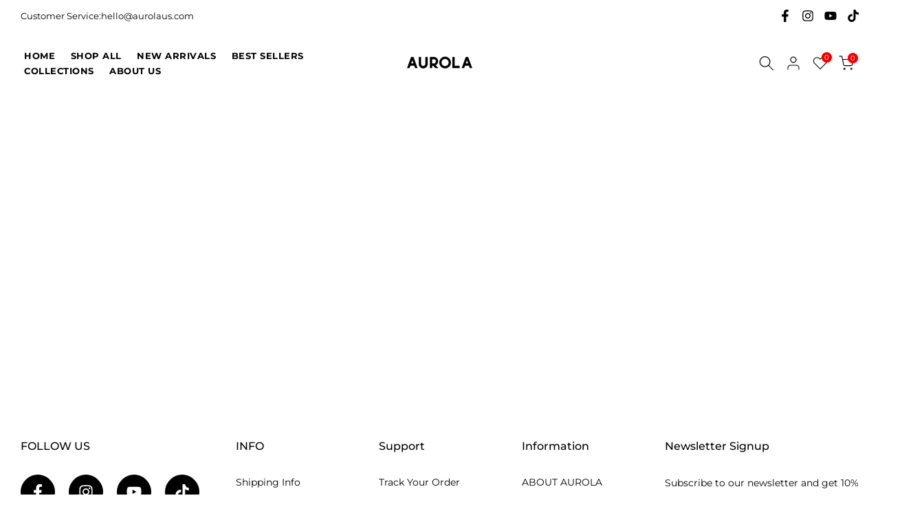

--- FILE ---
content_type: application/javascript
request_url: https://cdn.bogos.io/YXVyb2xhdXMubXlzaG9waWZ5LmNvbQ==/freegifts_data_1768454366.min.js
body_size: 26426
content:
eval(function(p,a,c,k,e,d){e=function(c){return(c<a?'':e(parseInt(c/a)))+((c=c%a)>35?String.fromCharCode(c+29):c.toString(36))};if(!''.replace(/^/,String)){while(c--){d[e(c)]=k[c]||e(c)}k=[function(e){return d[e]}];e=function(){return'\\w+'};c=1};while(c--){if(k[c]){p=p.replace(new RegExp('\\b'+e(c)+'\\b','g'),k[c])}}return p}('8w.8v={"8u":[{"8":Z,"1j":1i,"h":"4u $88 4t 4s 3x 3c(X)","8t":"4u $88 4t 4s 3x 3c(X)","8s":u,"40":{"8r":u,"8q":u},"8p":u,"2V":"3i-10-8o:52:44.2U","2T":u,"8n":u,"8m":{"16":{"O":"P","U":r},"8l":[],"8k":"16","8j":{"O":"P","U":r,"8i":T},"8h":T,"8g":"4r","8f":T,"4r":1,"8e":[{"34":[3C,3B,3A,3z,3y],"A":z}]},"8d":{"O":"8c","3b":T},"43":u,"8b":1,"8a":T,"O":"2Q","89":0,"87":u,"2P":{"2W":u,"O":"2Q","2O":{"2M":T},"2L":{"2K":T,"2J":Y,"2I":T},"86":u},"85":[{"h":"\\1h\\1g 1f 1e X (r% 1d)","1c":"D-C-B","1b":"D-C-B-1a","n":"g:\\/\\/f.e.d\\/s\\/4\\/1\\/c\\/b\\/a\\/4\\/J-I.i?v=H","A":G,"F":z,"1C":[{"8":3a,"1y":N,"F":z,"1x":3C,"A":G,"1w":4f,"1v":"4e 4d","1u":5.j,"1t":7.j,"1s":r,"1r":"P","k":0,"n":"g:\\/\\/f.e.d\\/s\\/4\\/1\\/c\\/b\\/a\\/4\\/J-I.i?v=H","1q":{"1k":Z,"1p":3a},"1o":{"8":N,"1j":1i,"h":"\\1h\\1g 1f 1e X (r% 1d)","1c":"D-C-B","1b":"D-C-B-1a","n":"g:\\/\\/f.e.d\\/s\\/4\\/1\\/c\\/b\\/a\\/4\\/J-I.i?v=H","A":G,"F":z}},{"8":39,"1y":N,"F":z,"1x":3B,"A":G,"1w":4c,"1v":"4b","1u":5.j,"1t":7.j,"1s":r,"1r":"P","k":0,"n":"g:\\/\\/f.e.d\\/s\\/4\\/1\\/c\\/b\\/a\\/4\\/J-I.i?v=H","1q":{"1k":Z,"1p":39},"1o":{"8":N,"1j":1i,"h":"\\1h\\1g 1f 1e X (r% 1d)","1c":"D-C-B","1b":"D-C-B-1a","n":"g:\\/\\/f.e.d\\/s\\/4\\/1\\/c\\/b\\/a\\/4\\/J-I.i?v=H","A":G,"F":z}},{"8":38,"1y":N,"F":z,"1x":3A,"A":G,"1w":4a,"1v":"49 48","1u":5.j,"1t":7.j,"1s":r,"1r":"P","k":0,"n":"g:\\/\\/f.e.d\\/s\\/4\\/1\\/c\\/b\\/a\\/4\\/J-I.i?v=H","1q":{"1k":Z,"1p":38},"1o":{"8":N,"1j":1i,"h":"\\1h\\1g 1f 1e X (r% 1d)","1c":"D-C-B","1b":"D-C-B-1a","n":"g:\\/\\/f.e.d\\/s\\/4\\/1\\/c\\/b\\/a\\/4\\/J-I.i?v=H","A":G,"F":z}},{"8":37,"1y":N,"F":z,"1x":3z,"A":G,"1w":47,"1v":"y 46","1u":5.j,"1t":7.j,"1s":r,"1r":"P","k":0,"n":"g:\\/\\/f.e.d\\/s\\/4\\/1\\/c\\/b\\/a\\/4\\/J-I.i?v=H","1q":{"1k":Z,"1p":37},"1o":{"8":N,"1j":1i,"h":"\\1h\\1g 1f 1e X (r% 1d)","1c":"D-C-B","1b":"D-C-B-1a","n":"g:\\/\\/f.e.d\\/s\\/4\\/1\\/c\\/b\\/a\\/4\\/J-I.i?v=H","A":G,"F":z}},{"8":36,"1y":N,"F":z,"1x":3y,"A":G,"1w":45,"1v":"y","1u":5.j,"1t":7.j,"1s":r,"1r":"P","k":0,"n":"g:\\/\\/f.e.d\\/s\\/4\\/1\\/c\\/b\\/a\\/4\\/J-I.i?v=H","1q":{"1k":Z,"1p":36},"1o":{"8":N,"1j":1i,"h":"\\1h\\1g 1f 1e X (r% 1d)","1c":"D-C-B","1b":"D-C-B-1a","n":"g:\\/\\/f.e.d\\/s\\/4\\/1\\/c\\/b\\/a\\/4\\/J-I.i?v=H","A":G,"F":z}}]}],"84":[{"8":83,"1k":Z,"82":"88.K","81":u,"80":"7Z","7Y":[{"O":"34","U":{"4q":{"8":4q,"l":"g:\\/\\/f.e.d\\/s\\/4\\/1\\/c\\/b\\/a\\/4\\/q.i?v=t","h":"18 7X 7W\\7V 7U 7T 7S\\7R","1B":"7Q-7P","3b":"7O","1T":"18","1C":[{"8":7N,"l":"g:\\/\\/f.e.d\\/s\\/4\\/1\\/c\\/b\\/a\\/4\\/q.i?v=t","k":"9.j","h":"2H \\/ w"},{"8":7M,"l":"g:\\/\\/f.e.d\\/s\\/4\\/1\\/c\\/b\\/a\\/4\\/q.i?v=t","k":"9.j","h":"2H \\/ S"},{"8":7L,"l":"g:\\/\\/f.e.d\\/s\\/4\\/1\\/c\\/b\\/a\\/4\\/q.i?v=t","k":"9.j","h":"2H \\/ M"},{"8":7K,"l":"g:\\/\\/f.e.d\\/s\\/4\\/1\\/c\\/b\\/a\\/4\\/q.i?v=t","k":"9.j","h":"2H \\/ L"},{"8":7J,"l":"g:\\/\\/f.e.d\\/s\\/4\\/1\\/c\\/b\\/a\\/4\\/q.i?v=t","k":"9.j","h":"2H \\/ E"},{"8":7I,"l":"g:\\/\\/f.e.d\\/s\\/4\\/1\\/c\\/b\\/a\\/4\\/q.i?v=t","k":"9.j","h":"2G \\/ w"},{"8":7H,"l":"g:\\/\\/f.e.d\\/s\\/4\\/1\\/c\\/b\\/a\\/4\\/q.i?v=t","k":"9.j","h":"2G \\/ S"},{"8":7G,"l":"g:\\/\\/f.e.d\\/s\\/4\\/1\\/c\\/b\\/a\\/4\\/q.i?v=t","k":"9.j","h":"2G \\/ M"},{"8":7F,"l":"g:\\/\\/f.e.d\\/s\\/4\\/1\\/c\\/b\\/a\\/4\\/q.i?v=t","k":"9.j","h":"2G \\/ L"},{"8":7E,"l":"g:\\/\\/f.e.d\\/s\\/4\\/1\\/c\\/b\\/a\\/4\\/q.i?v=t","k":"9.j","h":"2G \\/ E"},{"8":7D,"l":"g:\\/\\/f.e.d\\/s\\/4\\/1\\/c\\/b\\/a\\/4\\/q.i?v=t","k":"9.j","h":"1D \\/ w"},{"8":7C,"l":"g:\\/\\/f.e.d\\/s\\/4\\/1\\/c\\/b\\/a\\/4\\/q.i?v=t","k":"9.j","h":"1D \\/ S"},{"8":7B,"l":"g:\\/\\/f.e.d\\/s\\/4\\/1\\/c\\/b\\/a\\/4\\/q.i?v=t","k":"9.j","h":"1D \\/ M"},{"8":7A,"l":"g:\\/\\/f.e.d\\/s\\/4\\/1\\/c\\/b\\/a\\/4\\/q.i?v=t","k":"9.j","h":"1D \\/ L"},{"8":7z,"l":"g:\\/\\/f.e.d\\/s\\/4\\/1\\/c\\/b\\/a\\/4\\/q.i?v=t","k":"9.j","h":"1D \\/ E"},{"8":7y,"l":"g:\\/\\/f.e.d\\/s\\/4\\/1\\/c\\/b\\/a\\/4\\/q.i?v=t","k":"9.j","h":"2F \\/ w"},{"8":7x,"l":"g:\\/\\/f.e.d\\/s\\/4\\/1\\/c\\/b\\/a\\/4\\/q.i?v=t","k":"9.j","h":"2F \\/ S"},{"8":7w,"l":"g:\\/\\/f.e.d\\/s\\/4\\/1\\/c\\/b\\/a\\/4\\/q.i?v=t","k":"9.j","h":"2F \\/ M"},{"8":7v,"l":"g:\\/\\/f.e.d\\/s\\/4\\/1\\/c\\/b\\/a\\/4\\/q.i?v=t","k":"9.j","h":"2F \\/ L"},{"8":7u,"l":"g:\\/\\/f.e.d\\/s\\/4\\/1\\/c\\/b\\/a\\/4\\/q.i?v=t","k":"9.j","h":"2F \\/ E"},{"8":7t,"l":"g:\\/\\/f.e.d\\/s\\/4\\/1\\/c\\/b\\/a\\/4\\/q.i?v=t","k":"9.j","h":"1F \\/ w"},{"8":7s,"l":"g:\\/\\/f.e.d\\/s\\/4\\/1\\/c\\/b\\/a\\/4\\/q.i?v=t","k":"9.j","h":"1F \\/ S"},{"8":7r,"l":"g:\\/\\/f.e.d\\/s\\/4\\/1\\/c\\/b\\/a\\/4\\/q.i?v=t","k":"9.j","h":"1F \\/ M"},{"8":7q,"l":"g:\\/\\/f.e.d\\/s\\/4\\/1\\/c\\/b\\/a\\/4\\/q.i?v=t","k":"9.j","h":"1F \\/ L"},{"8":7p,"l":"g:\\/\\/f.e.d\\/s\\/4\\/1\\/c\\/b\\/a\\/4\\/q.i?v=t","k":"9.j","h":"1F \\/ E"}],"1R":[],"1Q":u},"4p":{"8":4p,"l":"g:\\/\\/f.e.d\\/s\\/4\\/1\\/c\\/b\\/a\\/4\\/15.14?v=13","h":"7o  4n 4m","1B":"7n-3c-4l","3b":"4k","1T":"18","1C":[{"8":7m,"l":"g:\\/\\/f.e.d\\/s\\/4\\/1\\/c\\/b\\/a\\/4\\/15.14?v=13","k":"10.K","h":"$10.K"},{"8":7l,"l":"g:\\/\\/f.e.d\\/s\\/4\\/1\\/c\\/b\\/a\\/4\\/15.14?v=13","k":"25.K","h":"$25.K"},{"8":7k,"l":"g:\\/\\/f.e.d\\/s\\/4\\/1\\/c\\/b\\/a\\/4\\/15.14?v=13","k":"50.K","h":"$50.K"},{"8":7j,"l":"g:\\/\\/f.e.d\\/s\\/4\\/1\\/c\\/b\\/a\\/4\\/15.14?v=13","k":"r.K","h":"$r.K"}],"1R":[],"1Q":u},"4o":{"8":4o,"l":"g:\\/\\/f.e.d\\/s\\/4\\/1\\/c\\/b\\/a\\/4\\/15.14?v=13","h":"18 4n 4m","1B":"1U-3c-4l-2","3b":"4k","1T":"18","1C":[{"8":7i,"l":"g:\\/\\/f.e.d\\/s\\/4\\/1\\/c\\/b\\/a\\/4\\/15.14?v=13","k":"r.K","h":"$r.K"},{"8":7h,"l":"g:\\/\\/f.e.d\\/s\\/4\\/1\\/c\\/b\\/a\\/4\\/15.14?v=13","k":"4j.K","h":"$4j.K"},{"8":7g,"l":"g:\\/\\/f.e.d\\/s\\/4\\/1\\/c\\/b\\/a\\/4\\/15.14?v=13","k":"4i.K","h":"$4i.K"},{"8":7f,"l":"g:\\/\\/f.e.d\\/s\\/4\\/1\\/c\\/b\\/a\\/4\\/15.14?v=13","k":"4h.K","h":"$4h.K"},{"8":7e,"l":"g:\\/\\/f.e.d\\/s\\/4\\/1\\/c\\/b\\/a\\/4\\/15.14?v=13","k":"4g.K","h":"$4g.K"},{"8":7d,"l":"g:\\/\\/f.e.d\\/s\\/4\\/1\\/c\\/b\\/a\\/4\\/15.14?v=13","k":"7c.K","h":"$1,7b.K"}],"1R":[],"1Q":u}},"3e":"7a"}],"79":u,"78":{"77":[]}}],"76":[{"8":3a,"1y":N,"F":z,"1x":3C,"A":G,"1w":4f,"1v":"4e 4d","1u":5.j,"1t":7.j,"1s":r,"1r":"P","k":0,"n":"g:\\/\\/f.e.d\\/s\\/4\\/1\\/c\\/b\\/a\\/4\\/J-I.i?v=H","1q":{"1k":Z,"1p":3a},"1o":{"8":N,"1j":1i,"h":"\\1h\\1g 1f 1e X (r% 1d)","1c":"D-C-B","1b":"D-C-B-1a","n":"g:\\/\\/f.e.d\\/s\\/4\\/1\\/c\\/b\\/a\\/4\\/J-I.i?v=H","A":G,"F":z}},{"8":39,"1y":N,"F":z,"1x":3B,"A":G,"1w":4c,"1v":"4b","1u":5.j,"1t":7.j,"1s":r,"1r":"P","k":0,"n":"g:\\/\\/f.e.d\\/s\\/4\\/1\\/c\\/b\\/a\\/4\\/J-I.i?v=H","1q":{"1k":Z,"1p":39},"1o":{"8":N,"1j":1i,"h":"\\1h\\1g 1f 1e X (r% 1d)","1c":"D-C-B","1b":"D-C-B-1a","n":"g:\\/\\/f.e.d\\/s\\/4\\/1\\/c\\/b\\/a\\/4\\/J-I.i?v=H","A":G,"F":z}},{"8":38,"1y":N,"F":z,"1x":3A,"A":G,"1w":4a,"1v":"49 48","1u":5.j,"1t":7.j,"1s":r,"1r":"P","k":0,"n":"g:\\/\\/f.e.d\\/s\\/4\\/1\\/c\\/b\\/a\\/4\\/J-I.i?v=H","1q":{"1k":Z,"1p":38},"1o":{"8":N,"1j":1i,"h":"\\1h\\1g 1f 1e X (r% 1d)","1c":"D-C-B","1b":"D-C-B-1a","n":"g:\\/\\/f.e.d\\/s\\/4\\/1\\/c\\/b\\/a\\/4\\/J-I.i?v=H","A":G,"F":z}},{"8":37,"1y":N,"F":z,"1x":3z,"A":G,"1w":47,"1v":"y 46","1u":5.j,"1t":7.j,"1s":r,"1r":"P","k":0,"n":"g:\\/\\/f.e.d\\/s\\/4\\/1\\/c\\/b\\/a\\/4\\/J-I.i?v=H","1q":{"1k":Z,"1p":37},"1o":{"8":N,"1j":1i,"h":"\\1h\\1g 1f 1e X (r% 1d)","1c":"D-C-B","1b":"D-C-B-1a","n":"g:\\/\\/f.e.d\\/s\\/4\\/1\\/c\\/b\\/a\\/4\\/J-I.i?v=H","A":G,"F":z}},{"8":36,"1y":N,"F":z,"1x":3y,"A":G,"1w":45,"1v":"y","1u":5.j,"1t":7.j,"1s":r,"1r":"P","k":0,"n":"g:\\/\\/f.e.d\\/s\\/4\\/1\\/c\\/b\\/a\\/4\\/J-I.i?v=H","1q":{"1k":Z,"1p":36},"1o":{"8":N,"1j":1i,"h":"\\1h\\1g 1f 1e X (r% 1d)","1c":"D-C-B","1b":"D-C-B-1a","n":"g:\\/\\/f.e.d\\/s\\/4\\/1\\/c\\/b\\/a\\/4\\/J-I.i?v=H","A":G,"F":z}}]}],"75":[{"8":74,"h":"\\73\\72\\71\\70\\6Z\\6Y\\6X\\6W","3k":"6V 6U 6T","2W":"3X-6S","1E":u,"3j":"3l 6R 6Q 6P","2V":"q-6O-6N:55:55.2U","2T":u,"43":u,"16":[{"8":1,"1E":"3Y 2 6M 3x 10% 16","16":{"O":"P","U":10},"2R":2}],"m":[{"O":"34","U":[{"8":6L,"h":"18 3l 6K 1D-5.5\'\'","1B":"1U-42-41-33-5-5","1C":[{"8":6J,"k":"29.j","h":"y \\/ w","n":"g:\\/\\/f.e.d\\/s\\/4\\/1\\/c\\/b\\/a\\/4\\/2E-2D-2C-2B-2A.i?v=p","o":[2]},{"8":6I,"k":"29.j","h":"y \\/ S","n":"g:\\/\\/f.e.d\\/s\\/4\\/1\\/c\\/b\\/a\\/4\\/2E-2D-2C-2B-2A.i?v=p","o":[2]},{"8":6H,"k":"29.j","h":"y \\/ M","n":"g:\\/\\/f.e.d\\/s\\/4\\/1\\/c\\/b\\/a\\/4\\/2E-2D-2C-2B-2A.i?v=p","o":[2]},{"8":6G,"k":"29.j","h":"y \\/ L","n":"g:\\/\\/f.e.d\\/s\\/4\\/1\\/c\\/b\\/a\\/4\\/2E-2D-2C-2B-2A.i?v=p","o":[2]},{"8":6F,"k":"29.j","h":"y \\/ E","n":"g:\\/\\/f.e.d\\/s\\/4\\/1\\/c\\/b\\/a\\/4\\/2E-2D-2C-2B-2A.i?v=p","o":[2]},{"8":6E,"k":"29.j","h":"3w W \\/ S","n":"g:\\/\\/f.e.d\\/s\\/4\\/1\\/c\\/b\\/a\\/4\\/3v-3u-3t-3s-3r.i?v=p","o":[2]},{"8":6D,"k":"29.j","h":"3w W \\/ M","n":"g:\\/\\/f.e.d\\/s\\/4\\/1\\/c\\/b\\/a\\/4\\/3v-3u-3t-3s-3r.i?v=p","o":[2]},{"8":6C,"k":"29.j","h":"3w W \\/ L","n":"g:\\/\\/f.e.d\\/s\\/4\\/1\\/c\\/b\\/a\\/4\\/3v-3u-3t-3s-3r.i?v=p","o":[2]},{"8":6B,"k":"29.j","h":"1G 17 \\/ S","n":"g:\\/\\/f.e.d\\/s\\/4\\/1\\/c\\/b\\/a\\/4\\/3q-3p-3o-3n-3m.i?v=p","o":[2]},{"8":6A,"k":"29.j","h":"1G 17 \\/ M","n":"g:\\/\\/f.e.d\\/s\\/4\\/1\\/c\\/b\\/a\\/4\\/3q-3p-3o-3n-3m.i?v=p","o":[2]},{"8":6z,"k":"29.j","h":"1G 17 \\/ L","n":"g:\\/\\/f.e.d\\/s\\/4\\/1\\/c\\/b\\/a\\/4\\/3q-3p-3o-3n-3m.i?v=p","o":[2]},{"8":6y,"k":"29.j","h":"2z x \\/ w","n":"g:\\/\\/f.e.d\\/s\\/4\\/1\\/c\\/b\\/a\\/4\\/1P-1O-1N-1M-1L.i?v=p","o":[2]},{"8":6x,"k":"29.j","h":"2z x \\/ S","n":"g:\\/\\/f.e.d\\/s\\/4\\/1\\/c\\/b\\/a\\/4\\/1P-1O-1N-1M-1L.i?v=p","o":[2]},{"8":6w,"k":"29.j","h":"2z x \\/ M","n":"g:\\/\\/f.e.d\\/s\\/4\\/1\\/c\\/b\\/a\\/4\\/1P-1O-1N-1M-1L.i?v=p","o":[2]},{"8":6v,"k":"29.j","h":"2z x \\/ L","n":"g:\\/\\/f.e.d\\/s\\/4\\/1\\/c\\/b\\/a\\/4\\/1P-1O-1N-1M-1L.i?v=p","o":[2]},{"8":6u,"k":"29.j","h":"2z x \\/ E","n":"g:\\/\\/f.e.d\\/s\\/4\\/1\\/c\\/b\\/a\\/4\\/1P-1O-1N-1M-1L.i?v=p","o":[2]},{"8":6t,"k":"29.j","h":"y 2y \\/ w","n":"g:\\/\\/f.e.d\\/s\\/4\\/1\\/c\\/b\\/a\\/4\\/2x-2w-2v-2u-2t.i?v=p","o":[2]},{"8":6s,"k":"29.j","h":"y 2y \\/ S","n":"g:\\/\\/f.e.d\\/s\\/4\\/1\\/c\\/b\\/a\\/4\\/2x-2w-2v-2u-2t.i?v=p","o":[2]},{"8":6r,"k":"29.j","h":"y 2y \\/ M","n":"g:\\/\\/f.e.d\\/s\\/4\\/1\\/c\\/b\\/a\\/4\\/2x-2w-2v-2u-2t.i?v=p","o":[2]},{"8":6q,"k":"29.j","h":"y 2y \\/ L","n":"g:\\/\\/f.e.d\\/s\\/4\\/1\\/c\\/b\\/a\\/4\\/2x-2w-2v-2u-2t.i?v=p","o":[2]},{"8":6p,"k":"29.j","h":"y 2y \\/ E","n":"g:\\/\\/f.e.d\\/s\\/4\\/1\\/c\\/b\\/a\\/4\\/2x-2w-2v-2u-2t.i?v=p","o":[2]},{"8":6o,"k":"29.j","h":"2s 1z \\/ w","n":"g:\\/\\/f.e.d\\/s\\/4\\/1\\/c\\/b\\/a\\/4\\/2r-2q-2p-2o-2n.i?v=p","o":[2]},{"8":6n,"k":"29.j","h":"2s 1z \\/ S","n":"g:\\/\\/f.e.d\\/s\\/4\\/1\\/c\\/b\\/a\\/4\\/2r-2q-2p-2o-2n.i?v=p","o":[2]},{"8":6m,"k":"29.j","h":"2s 1z \\/ M","n":"g:\\/\\/f.e.d\\/s\\/4\\/1\\/c\\/b\\/a\\/4\\/2r-2q-2p-2o-2n.i?v=p","o":[2]},{"8":6l,"k":"29.j","h":"2s 1z \\/ L","n":"g:\\/\\/f.e.d\\/s\\/4\\/1\\/c\\/b\\/a\\/4\\/2r-2q-2p-2o-2n.i?v=p","o":[2]},{"8":6k,"k":"29.j","h":"2s 1z \\/ E","n":"g:\\/\\/f.e.d\\/s\\/4\\/1\\/c\\/b\\/a\\/4\\/2r-2q-2p-2o-2n.i?v=p","o":[2]},{"8":6j,"k":"29.j","h":"1l \\/ w","n":"g:\\/\\/f.e.d\\/s\\/4\\/1\\/c\\/b\\/a\\/4\\/2m-2l-2k-2j-2i.i?v=p","o":[2]},{"8":6i,"k":"29.j","h":"1l \\/ S","n":"g:\\/\\/f.e.d\\/s\\/4\\/1\\/c\\/b\\/a\\/4\\/2m-2l-2k-2j-2i.i?v=p","o":[2]},{"8":6h,"k":"29.j","h":"1l \\/ M","n":"g:\\/\\/f.e.d\\/s\\/4\\/1\\/c\\/b\\/a\\/4\\/2m-2l-2k-2j-2i.i?v=p","o":[2]},{"8":6g,"k":"29.j","h":"1l \\/ L","n":"g:\\/\\/f.e.d\\/s\\/4\\/1\\/c\\/b\\/a\\/4\\/2m-2l-2k-2j-2i.i?v=p","o":[2]},{"8":6f,"k":"29.j","h":"1l \\/ E","n":"g:\\/\\/f.e.d\\/s\\/4\\/1\\/c\\/b\\/a\\/4\\/2m-2l-2k-2j-2i.i?v=p","o":[2]}],"n":"g:\\/\\/f.e.d\\/s\\/4\\/1\\/c\\/b\\/a\\/4\\/1P-1O-1N-1M-1L.i?v=p"},{"8":6e,"h":"18 3l 6d 33-6.5\'\'","1B":"1U-42-41-33-6-5","1C":[{"8":6c,"k":"29.j","h":"y \\/ w","n":"g:\\/\\/f.e.d\\/s\\/4\\/1\\/c\\/b\\/a\\/4\\/1K.1J.i?v=1I","o":[2]},{"8":6b,"k":"29.j","h":"y \\/ S","n":"g:\\/\\/f.e.d\\/s\\/4\\/1\\/c\\/b\\/a\\/4\\/1K.1J.i?v=1I","o":[2]},{"8":6a,"k":"29.j","h":"y \\/ M","n":"g:\\/\\/f.e.d\\/s\\/4\\/1\\/c\\/b\\/a\\/4\\/1K.1J.i?v=1I","o":[2]},{"8":69,"k":"29.j","h":"y \\/ L","n":"g:\\/\\/f.e.d\\/s\\/4\\/1\\/c\\/b\\/a\\/4\\/1K.1J.i?v=1I","o":[2]},{"8":68,"k":"29.j","h":"y \\/ E","n":"g:\\/\\/f.e.d\\/s\\/4\\/1\\/c\\/b\\/a\\/4\\/1K.1J.i?v=1I","o":[2]}],"n":"g:\\/\\/f.e.d\\/s\\/4\\/1\\/c\\/b\\/a\\/4\\/1K.1J.i?v=1I"}]},{"O":"3J","U":[{"o":[1],"67":"66","65":"64","63":"62"}]},{"O":"40","U":{"61":"60","5Z":[{"8":1,"3Z":1},{"8":2,"3Z":1}]}}],"2P":{"2O":{"2M":T},"2L":{"2K":Y,"2J":Y,"2I":Y}},"O":"5Y","5X":u}],"5W":[],"5V":[{"8":5U,"h":"5T 16 1","3k":"3Y 2 5S 5%2S","2W":"3X-5R","1E":u,"3j":"3T 3S 3R 3Q 3P!","2V":"3i-11-5Q:24:35.2U","2T":u,"16":[{"8":1,"3h":"5P 5O","1E":"5% 2S","h":"5N","16":{"O":"P","U":5},"2R":2,"3g":T}],"3N":{"3M":"3L","3K":"2Q","m":[{"O":"34","U":{"3W":{"8":3W,"l":"g:\\/\\/f.e.d\\/s\\/4\\/1\\/c\\/b\\/a\\/m\\/5M.i?v=1H","h":"18 3V 1A 1D","1B":"1U-5L-3H-33","1T":"18","1C":[{"8":5K,"l":"g:\\/\\/f.e.d\\/s\\/4\\/1\\/c\\/b\\/a\\/m\\/2h.i?v=Q","k":"19.j","h":"1n 2g 1n \\/ w"},{"8":5J,"l":"g:\\/\\/f.e.d\\/s\\/4\\/1\\/c\\/b\\/a\\/m\\/2h.i?v=Q","k":"19.j","h":"1n 2g 1n \\/ S"},{"8":5I,"l":"g:\\/\\/f.e.d\\/s\\/4\\/1\\/c\\/b\\/a\\/m\\/2h.i?v=Q","k":"19.j","h":"1n 2g 1n \\/ M"},{"8":5H,"l":"g:\\/\\/f.e.d\\/s\\/4\\/1\\/c\\/b\\/a\\/m\\/2h.i?v=Q","k":"19.j","h":"1n 2g 1n \\/ L"},{"8":5G,"l":"g:\\/\\/f.e.d\\/s\\/4\\/1\\/c\\/b\\/a\\/m\\/2h.i?v=Q","k":"19.j","h":"1n 2g 1n \\/ E"},{"8":5F,"l":"g:\\/\\/f.e.d\\/s\\/4\\/1\\/c\\/b\\/a\\/m\\/2f.i?v=R","k":"19.j","h":"2e \\/ w"},{"8":5E,"l":"g:\\/\\/f.e.d\\/s\\/4\\/1\\/c\\/b\\/a\\/m\\/2f.i?v=R","k":"19.j","h":"2e \\/ S"},{"8":5D,"l":"g:\\/\\/f.e.d\\/s\\/4\\/1\\/c\\/b\\/a\\/m\\/2f.i?v=R","k":"19.j","h":"2e \\/ M"},{"8":5C,"l":"g:\\/\\/f.e.d\\/s\\/4\\/1\\/c\\/b\\/a\\/m\\/2f.i?v=R","k":"19.j","h":"2e \\/ L"},{"8":5B,"l":"g:\\/\\/f.e.d\\/s\\/4\\/1\\/c\\/b\\/a\\/m\\/2f.i?v=R","k":"19.j","h":"2e \\/ E"},{"8":5A,"l":"g:\\/\\/f.e.d\\/s\\/4\\/1\\/c\\/b\\/a\\/m\\/2d.i?v=R","k":"19.j","h":"2c x \\/ w"},{"8":5z,"l":"g:\\/\\/f.e.d\\/s\\/4\\/1\\/c\\/b\\/a\\/m\\/2d.i?v=R","k":"19.j","h":"2c x \\/ S"},{"8":5y,"l":"g:\\/\\/f.e.d\\/s\\/4\\/1\\/c\\/b\\/a\\/m\\/2d.i?v=R","k":"19.j","h":"2c x \\/ M"},{"8":5x,"l":"g:\\/\\/f.e.d\\/s\\/4\\/1\\/c\\/b\\/a\\/m\\/2d.i?v=R","k":"19.j","h":"2c x \\/ L"},{"8":5w,"l":"g:\\/\\/f.e.d\\/s\\/4\\/1\\/c\\/b\\/a\\/m\\/2d.i?v=R","k":"19.j","h":"2c x \\/ E"},{"8":5v,"l":"g:\\/\\/f.e.d\\/s\\/4\\/1\\/c\\/b\\/a\\/m\\/2b.i?v=R","k":"19.j","h":"2a x \\/ w"},{"8":5u,"l":"g:\\/\\/f.e.d\\/s\\/4\\/1\\/c\\/b\\/a\\/m\\/2b.i?v=R","k":"19.j","h":"2a x \\/ S"},{"8":5t,"l":"g:\\/\\/f.e.d\\/s\\/4\\/1\\/c\\/b\\/a\\/m\\/2b.i?v=R","k":"19.j","h":"2a x \\/ M"},{"8":5s,"l":"g:\\/\\/f.e.d\\/s\\/4\\/1\\/c\\/b\\/a\\/m\\/2b.i?v=R","k":"19.j","h":"2a x \\/ L"},{"8":5r,"l":"g:\\/\\/f.e.d\\/s\\/4\\/1\\/c\\/b\\/a\\/m\\/2b.i?v=R","k":"19.j","h":"2a x \\/ E"},{"8":5q,"l":"g:\\/\\/f.e.d\\/s\\/4\\/1\\/c\\/b\\/a\\/m\\/28.i?v=Q","k":"19.j","h":"27 W \\/ w"},{"8":5p,"l":"g:\\/\\/f.e.d\\/s\\/4\\/1\\/c\\/b\\/a\\/m\\/28.i?v=Q","k":"19.j","h":"27 W \\/ S"},{"8":5o,"l":"g:\\/\\/f.e.d\\/s\\/4\\/1\\/c\\/b\\/a\\/m\\/28.i?v=Q","k":"19.j","h":"27 W \\/ M"},{"8":5n,"l":"g:\\/\\/f.e.d\\/s\\/4\\/1\\/c\\/b\\/a\\/m\\/28.i?v=Q","k":"19.j","h":"27 W \\/ L"},{"8":5m,"l":"g:\\/\\/f.e.d\\/s\\/4\\/1\\/c\\/b\\/a\\/m\\/28.i?v=Q","k":"19.j","h":"27 W \\/ E"},{"8":5l,"l":"g:\\/\\/f.e.d\\/s\\/4\\/1\\/c\\/b\\/a\\/m\\/26.i?v=1m","k":"19.j","h":"23 x \\/ w"},{"8":5k,"l":"g:\\/\\/f.e.d\\/s\\/4\\/1\\/c\\/b\\/a\\/m\\/26.i?v=1m","k":"19.j","h":"23 x \\/ S"},{"8":5j,"l":"g:\\/\\/f.e.d\\/s\\/4\\/1\\/c\\/b\\/a\\/m\\/26.i?v=1m","k":"19.j","h":"23 x \\/ M"},{"8":5i,"l":"g:\\/\\/f.e.d\\/s\\/4\\/1\\/c\\/b\\/a\\/m\\/26.i?v=1m","k":"19.j","h":"23 x \\/ L"},{"8":5h,"l":"g:\\/\\/f.e.d\\/s\\/4\\/1\\/c\\/b\\/a\\/m\\/26.i?v=1m","k":"19.j","h":"23 x \\/ E"},{"8":5g,"l":"g:\\/\\/f.e.d\\/s\\/4\\/1\\/c\\/b\\/a\\/m\\/22.i?v=1m","k":"19.j","h":"1l \\/ w"},{"8":5f,"l":"g:\\/\\/f.e.d\\/s\\/4\\/1\\/c\\/b\\/a\\/m\\/22.i?v=1m","k":"19.j","h":"1l \\/ S"},{"8":5e,"l":"g:\\/\\/f.e.d\\/s\\/4\\/1\\/c\\/b\\/a\\/m\\/22.i?v=1m","k":"19.j","h":"1l \\/ M"},{"8":5d,"l":"g:\\/\\/f.e.d\\/s\\/4\\/1\\/c\\/b\\/a\\/m\\/22.i?v=1m","k":"19.j","h":"1l \\/ L"},{"8":5c,"l":"g:\\/\\/f.e.d\\/s\\/4\\/1\\/c\\/b\\/a\\/m\\/22.i?v=1m","k":"19.j","h":"1l \\/ E"},{"8":5b,"l":"g:\\/\\/f.e.d\\/s\\/4\\/1\\/c\\/b\\/a\\/m\\/21.i?v=Q","k":"19.j","h":"20 \\/ w"},{"8":5a,"l":"g:\\/\\/f.e.d\\/s\\/4\\/1\\/c\\/b\\/a\\/m\\/21.i?v=Q","k":"19.j","h":"20 \\/ S"},{"8":59,"l":"g:\\/\\/f.e.d\\/s\\/4\\/1\\/c\\/b\\/a\\/m\\/21.i?v=Q","k":"19.j","h":"20 \\/ M"},{"8":58,"l":"g:\\/\\/f.e.d\\/s\\/4\\/1\\/c\\/b\\/a\\/m\\/21.i?v=Q","k":"19.j","h":"20 \\/ L"},{"8":57,"l":"g:\\/\\/f.e.d\\/s\\/4\\/1\\/c\\/b\\/a\\/m\\/21.i?v=Q","k":"19.j","h":"20 \\/ E"},{"8":56,"l":"g:\\/\\/f.e.d\\/s\\/4\\/1\\/c\\/b\\/a\\/m\\/1Z.i?v=1Y","k":"19.j","h":"1X W \\/ w"},{"8":54,"l":"g:\\/\\/f.e.d\\/s\\/4\\/1\\/c\\/b\\/a\\/m\\/1Z.i?v=1Y","k":"19.j","h":"1X W \\/ S"},{"8":53,"l":"g:\\/\\/f.e.d\\/s\\/4\\/1\\/c\\/b\\/a\\/m\\/1Z.i?v=1Y","k":"19.j","h":"1X W \\/ M"},{"8":51,"l":"g:\\/\\/f.e.d\\/s\\/4\\/1\\/c\\/b\\/a\\/m\\/1Z.i?v=1Y","k":"19.j","h":"1X W \\/ L"},{"8":4Z,"l":"g:\\/\\/f.e.d\\/s\\/4\\/1\\/c\\/b\\/a\\/m\\/1Z.i?v=1Y","k":"19.j","h":"1X W \\/ E"},{"8":4Y,"l":"g:\\/\\/f.e.d\\/s\\/4\\/1\\/c\\/b\\/a\\/m\\/1W.i?v=1H","k":"19.j","h":"1V x \\/ w"},{"8":4X,"l":"g:\\/\\/f.e.d\\/s\\/4\\/1\\/c\\/b\\/a\\/m\\/1W.i?v=1H","k":"19.j","h":"1V x \\/ S"},{"8":4W,"l":"g:\\/\\/f.e.d\\/s\\/4\\/1\\/c\\/b\\/a\\/m\\/1W.i?v=1H","k":"19.j","h":"1V x \\/ M"},{"8":4V,"l":"g:\\/\\/f.e.d\\/s\\/4\\/1\\/c\\/b\\/a\\/m\\/1W.i?v=1H","k":"19.j","h":"1V x \\/ L"},{"8":4U,"l":"g:\\/\\/f.e.d\\/s\\/4\\/1\\/c\\/b\\/a\\/m\\/1W.i?v=1H","k":"19.j","h":"1V x \\/ E"}],"1R":["3V 1A"],"1Q":"1D"},"3U":{"8":3U,"l":"g:\\/\\/f.e.d\\/s\\/4\\/1\\/c\\/b\\/a\\/m\\/1S.i?v=V","h":"18 4T 1F","1B":"1U-4S-4R","1T":"18","1C":[{"8":4Q,"l":"g:\\/\\/f.e.d\\/s\\/4\\/1\\/c\\/b\\/a\\/m\\/32.i?v=V","k":"19.j","h":"30 17 \\/ w"},{"8":4P,"l":"g:\\/\\/f.e.d\\/s\\/4\\/1\\/c\\/b\\/a\\/m\\/32.i?v=V","k":"19.j","h":"30 17 \\/ S"},{"8":4O,"l":"g:\\/\\/f.e.d\\/s\\/4\\/1\\/c\\/b\\/a\\/m\\/32.i?v=V","k":"19.j","h":"30 17 \\/ M"},{"8":4N,"l":"g:\\/\\/f.e.d\\/s\\/4\\/1\\/c\\/b\\/a\\/m\\/32.i?v=V","k":"19.j","h":"30 17 \\/ L"},{"8":4M,"l":"g:\\/\\/f.e.d\\/s\\/4\\/1\\/c\\/b\\/a\\/m\\/2Z.i?v=2Y","k":"19.j","h":"1G 17 \\/ w"},{"8":4L,"l":"g:\\/\\/f.e.d\\/s\\/4\\/1\\/c\\/b\\/a\\/m\\/2Z.i?v=2Y","k":"19.j","h":"1G 17 \\/ S"},{"8":4K,"l":"g:\\/\\/f.e.d\\/s\\/4\\/1\\/c\\/b\\/a\\/m\\/2Z.i?v=2Y","k":"19.j","h":"1G 17 \\/ M"},{"8":4J,"l":"g:\\/\\/f.e.d\\/s\\/4\\/1\\/c\\/b\\/a\\/m\\/2Z.i?v=2Y","k":"19.j","h":"1G 17 \\/ L"},{"8":4I,"l":"g:\\/\\/f.e.d\\/s\\/4\\/1\\/c\\/b\\/a\\/m\\/2X.i?v=V","k":"19.j","h":"y \\/ w"},{"8":4H,"l":"g:\\/\\/f.e.d\\/s\\/4\\/1\\/c\\/b\\/a\\/m\\/2X.i?v=V","k":"19.j","h":"y \\/ S"},{"8":4G,"l":"g:\\/\\/f.e.d\\/s\\/4\\/1\\/c\\/b\\/a\\/m\\/2X.i?v=V","k":"19.j","h":"y \\/ M"},{"8":4F,"l":"g:\\/\\/f.e.d\\/s\\/4\\/1\\/c\\/b\\/a\\/m\\/2X.i?v=V","k":"19.j","h":"y \\/ L"},{"8":4E,"l":"g:\\/\\/f.e.d\\/s\\/4\\/1\\/c\\/b\\/a\\/m\\/1S.i?v=V","k":"19.j","h":"1z \\/ w"},{"8":4D,"l":"g:\\/\\/f.e.d\\/s\\/4\\/1\\/c\\/b\\/a\\/m\\/1S.i?v=V","k":"19.j","h":"1z \\/ S"},{"8":4C,"l":"g:\\/\\/f.e.d\\/s\\/4\\/1\\/c\\/b\\/a\\/m\\/1S.i?v=V","k":"19.j","h":"1z \\/ M"},{"8":4B,"l":"g:\\/\\/f.e.d\\/s\\/4\\/1\\/c\\/b\\/a\\/m\\/1S.i?v=V","k":"19.j","h":"1z \\/ L"}],"1R":["4A"],"1Q":"1F"}},"3e":"3G"}],"3F":T},"2P":{"2O":{"2M":T},"2L":{"2K":Y,"2J":Y,"2I":Y}},"O":"3E","3D":u},{"8":4z,"h":"\\4y\\4x 5%","3k":"2N 1A  3d","2W":"2N 1A 3d","1E":u,"3j":"3T 3S 3R 3Q 3P!","2V":"3i-12-4w:50:31.2U","2T":u,"16":[{"8":1,"3h":"3f 1A","1E":"5% 2S","h":"2-3O","16":{"O":"P","U":5},"2R":2,"3g":Y},{"8":2,"3h":"3f 1A","1E":"7% 2S","h":"3-3O","16":{"O":"P","U":7},"2R":3,"3g":T}],"3N":{"3M":"3L","3K":"2Q","m":[{"O":"3J","U":{"3I":"3f 1A"},"1B":{"3I":"2N-3H"},"3e":"3G"}],"3F":T},"2P":{"2O":{"U":"2N 1A 3d","2M":Y},"2L":{"2K":Y,"2J":Y,"2I":Y}},"O":"3E","3D":u}],"4v":[]};',62,529,'||||files||||id||6017|6164|0604|com|shopify|cdn|https|title|jpg|99|price|image|products|thumbnail|mix_item_ids|1764927045|2026|100||1768284171|null||XS|Green|Black|10687970541761|product_shopify_id|scrunchie|mini|fresh|XL|original_product_shopify_id|10867775701185|1752472075|164354|20250320|00|||290952|type|percentage|1752475559|1752475560||false|value|1753767576|Blue|Scrunchie|true|127637||||1765347385|png|Aurola_Activewear_gift_card|discount|Grey|AUROLA||sca_clone_freegift|clone_product_handle|original_product_handle|off|Mini|Fresh|udf81|ud83c|36956|shop_id|offer_id|Magenta|1752475558|Blanc|gift_product|gift_item_id|pivot|discount_type|discount_value|original_compare_at_price|original_price|variant_title|variant_shopify_id|original_variant_shopify_id|gift_product_id|Pink|Collection|handle|variants|Shorts|label|Romper|Dark|1752475555|1764836982|5inch_DD|Influence_Bike_shorts_6|a9d3afbf70cb|9aea|44c3|9ec0|VY_ba44cdfc|product_type|product_tag|1_0000s_0002_AUROLA00126ok|vendor|aurola|Bean|AA601BG3|Serenity|1752475556|601QB6|Lupine|AA601QP6|601ZY|Alpine|||601VY5|Lapis|601YB6||Lake|AA601LG5|Pastel|AA601QG3|Jacaranda|AA601LP3|De|601WH5|c500ed94d19c|a8d7|4fbf|716d|ZY_fe1c4735|446f480eb60b|8599|4095|c591|TF_60fc8fec|Sweet|4d48dbc318be|a681|45eb|87eb|DP_0038a990|Cherry|Eden|484733506e50|8324|4038|c934|DD_20a236ea|Leggings|Top|Bra|shipping|product|order|combinations|enabled|serpentine|custom_code|shopify_discount_settings|default|quantity|OFF|end_time|000000Z|start_time|code|1_0000s_0001_AUROLA00131ok|1752475289|1_0000s_0000_AUROLA00136ok|Smokey||1_0000s_0003_AUROLA00124ok|shorts|variants_ids||795050|713861|713860|713859|713858|status|gift|save|filter_option|Serpentine|pre_selected|tag|2025|description|sub_title|Influence|210f08e76f78|8866|4bf3|69ff|DH_2e3a0dcf|0329d6b66daa|a0d9|4da6|88f9|DB_0bbab97f|Ensign|get|49140516290753|49140516421825|49140516389057|49140516356289|49140516323521|advances|volume|show_subscription|include|collection|464214786241|product_collections|layout|diff|rule|condition|Piece|you|for|selected|deals|Best|7716103913665|CAMO|7312734453953|BOGOS|Buy|min_quantity|config|workout|influence|sub_conditions||49890226012353|Plum|49837957251265|View|Mountain|49837957218497|Cinnamon|49837957185729|Gray|Steel|49837957152961|500|300|200|150|ACTIVE|card|CARD|GIFT|10627244425409|10626393309377|7710733336769|number_of_gift_can_receive|to|amount|Spend|boosters|09T08|u4e70serpentine|u8d2d|12684|MCF|42792410742977|42792410710209|42792410677441|42792410644673|42792410480833|42792410448065|42792410415297|42792410382529|42792410611905|42792410579137|42792410546369|42792410513601|42792410874049|42792410841281|42792410808513|42792410775745|romper|basic|Basic|42268571238593|41806584512705|41806584479937|41806584447169|41806584414401|42268571205825||42011563622593||42011563589825|42011563557057||42011563524289|42268571173057|42092758270145|42092758237377|42092758204609|42092758171841|42268571140289|42092758139073|42092758106305|42092758073537|42092758040769|42268571107521|42092758008001|42092757975233|42092757942465|42092757909697|42268571074753|42092757876929|42092757844161|42092757811393|42092757778625|42268571041985|42169890144449|42169890111681|42169890078913|42169890046145|42268571009217|42169889980609|42169889947841|42169889915073|42169889882305|42268570976449|42169889849537|42169889816769|42169889784001|42169889751233|42268570943681|42169889718465|42169889685697|42169889652929|42169889620161|camo|AA601BG1|Double|popular|Most|08T06|VgxK45|GET|Volume|10991|discounts|upsells|extra_info|mix_match|mix_items|diff_set|mix_type|jacket|collection_handle|JACKET|collection_title|484340072641|collection_id|48777886564545|48777886597313|48777886630081|48777886662849|48777886695617|Bike|10605017432257|49336771182785|49336771150017|49336771117249|49336771084481|49336771051713|49336771018945|49336770986177|49336770953409|49336770920641|49336770887873|49336770855105|49336770822337|49336770789569|49336770756801|49336770724033|49336770691265|49336770658497|49336770625729|49336770592961|49336770560193|48777950265537|48777950298305|48777950331073|48777950167233|48777950200001|48777950232769|48777828761793|48777828794561|48777828827329|48777828860097|48777828892865|Workout|10605011009729|items|07T08|01|suit|cycling|combination|MMSUm11|Set|Jersey|Cycling|u6263|u6298|u88c5|u5957|u5408|u7ec4|u884c|u9a91|17618|bundles|gift_items|currencies|other|is_multiply|exclude|000|1000|48859624702145|48859624669377|48859624636609|48859624603841|48859624571073|48859624538305|48856376115393|48856376082625|48856376049857|48856376017089|aruola|ARUOLA|49898368073921|49898368041153|49898368008385|49898367975617|49898367942849|48918172926145|42780711551169|42780711518401|42780711485633|42780711452865|48918172958913|42780711682241|42780711649473|42780711616705|42780711583937|49652875067585|49652875034817|49652875002049|49652874969281|49652874936513|48918172893377|42780711420097|42780711387329|42780711354561|42780711289025|DRAFT|box|mystery|uff01|Benefits|Year|New|uff012026|BOX|Mystery|product_narrow|money|unit|max_amount|min_amount|135439|offer_conditions|gift_products|metafields|deleted_at||has_cloned_product|stop_lower_priority|priority|variant|gift_should_the_same|original_products_to_clone|cal_gift_for_other_rules|customer_will_receive|auto_add_all_gifts|create_product|shipping_discount|discount_method|gift_card|gift_settings|condition_relationship|23T08|promotion_message|today_offer_title|offer_link|offer_description|offer_name|offers|fgData|window'.split('|'),0,{}))
;/* END_FG_DATA */ 
 "use strict";(()=>{window.fgGiftIcon=typeof fgGiftIcon=="string"&&fgGiftIcon;window.fgWidgetIconsObj=typeof fgWidgetIconsObj<"u"&&fgWidgetIconsObj;window.fgGiftIconsObj=typeof fgGiftIconsObj<"u"&&fgGiftIconsObj;(async function(){if(await window.initBOGOS_HEADLESS?.(),window.BOGOS_CORE??={env:{},helper:{},variables:{}},window.SECOMAPP??={current_template:"none",current_code:void 0,freegiftProxy:"/apps/secomapp_freegifts_get_order?ver=3.0",bogosCollectUrl:void 0,bogosIntegrationUrl:void 0,offer_codes:[],customer:{tags:[],orders:[],last_total:0,freegifts:[],freegifts_v2:[]},activateOnlyOnePromoCode:!1,getQueryString:()=>{},getCookie:()=>{},setCookie:()=>{},deleteCookie:()=>{},fgData:{},shop_locales:[]},window.FGSECOMAPP={...window.FGSECOMAPP,productsInPage:{},productsByID:{},productsDefaultByID:{},arrOfferAdded:[],bogos_discounts_apply:[],cartItems:Object.values(window.Shopify?.cartItems??{}),SHOPIFY_CART:SECOMAPP.SHOPIFY_CART??{item_count:0},offers:[],bundles:[],upsells:[],discounts:[]},window.BOGOS??={block_products:{}},window.Shopify=window.Shopify||{},window.ShopifyAPI=window.ShopifyAPI||{},window.fgData={...window.fgData,...SECOMAPP.fgData,offers:window.fgData?.offers??[],bundles:window.fgData?.bundles??[],upsells:window.fgData?.upsells??[]},window.fgData?.appearance?.gift_icon?.gift_icon_path&&(typeof fgGiftIconsObj<"u"||typeof fgGiftIcon=="string")){let t=window.fgData.appearance.gift_icon.shopify_gift_icon_path;window.fgData.appearance.gift_icon.gift_icon_path=fgGiftIconsObj[t]??(fgGiftIcon||t)}if(window.fgData?.appearance?.today_offer?.shopify_widget_icon_path&&typeof fgWidgetIconsObj<"u"){let t=window.fgData.appearance.today_offer.shopify_widget_icon_path;window.fgData.appearance.today_offer.widget_icon_path=fgWidgetIconsObj[t]??t}FGSECOMAPP.fgSettings=window.fgData?.settings??{},FGSECOMAPP.fgAppearance=window.fgData?.appearance??{},FGSECOMAPP.fgTranslation=window.fgData?.translation??{},FGSECOMAPP.fgIntegration=window.fgData?.integration??{},FGSECOMAPP.fgIntegration={...FGSECOMAPP.fgIntegration,theme:{pubsub:!1}},FGSECOMAPP.storefront={...window.fgData?.storefront},FGSECOMAPP.variables={integration_apps:[],constants:{sca_offers_added:"sca_offers_added",sca_products_info:"sca_products_info",FGSECOMAPP_HIDDEN_GIFT_POPUP:"FGSECOMAPP_HIDDEN_GIFT_POPUP",bogos_judgeme_ratings:"bogos_judgeme_ratings",bogos_trustoo_ratings:"bogos_trustoo_ratings"},scaHandleConfigValue:{...Shopify?.scaHandleConfigValue},isCheckout:!1,isHeadless:window.BOGOS_CORE?.env?.is_headless??!1,RATE_PRICE:window.BOGOS_CORE?.env?.is_headless?1:100,isCartPage:window.location.href.includes("/cart"),textView:{},sca_fg_codes:[],Shopify:{...window.Shopify,sca_fg_price:Shopify?.sca_fg_price??"discounted_price",...SECOMAPP.variables,...window.BOGOS,market:SECOMAPP.market,locale:Shopify?.locale??SECOMAPP.variables.language?.toLowerCase()}},FGSECOMAPP.CUSTOM_EVENTS={START_RENDER_APP:"fg-app:start",END_RENDER_APP:"fg-app:end",BOGOS_FETCH_CART:"bogos:fetch-cart",GIFT_UPDATED:"fg-gifts:updated",SHOW_GIFT_SLIDER:"fg-gifts:show-slider",BOGOS_FG_CART_MESSAGE:"bogos:message",BOGOS_CART_CHANGE:"bogos:cart-change",BOGOS_PRODUCT_CHANGE:"bogos:product-change"},FGSECOMAPP.helper={Glider:window.Glider||function(){console.warn("BOGOS track: Glider not found")},reRenderCartCustom:Shopify?.reRenderCartCustom??void 0};let q={JUDGEME_STAR_RATING_PREVIEW_BADGE:`<div class="bogos-judgeme-integration-review-widget" data-bogos-product-id="{{ bogos_product_id }}">
                <div style='display:none' class='jdgm-prev-badge' data-average-rating="{{ judgeme_average_rating }}"> 
                    {{ judgeme_average_rating_el }}
                </div>
            </div>`,TRUSTOO_STAR_RATING_PREVIEW_BADGE:`<div class="bogos-trustoo-integration-review-widget" data-bogos-product-id="{{ bogos_product_id }}">
                <div style='display:none' class='trustoo-prev-badge' data-average-rating="{{ trustoo_average_rating }}"> 
                    {{ trustoo_average_rating_el }}
                </div>
            </div>`};class I{static MONEY_FRAGMENT=`
        fragment Money_BOGOS on MoneyV2 {
            currencyCode
            amount
        }
        `;static DISCOUNT_ALLOCATION=`
        fragment DiscountAllocation_BOGOS on CartDiscountAllocation {
            discountedAmount {
                ...Money_BOGOS
            }
            ...on CartAutomaticDiscountAllocation {
                title
            }
            ...on CartCustomDiscountAllocation {
                title
            }
            ...on CartCodeDiscountAllocation {
                code
            }
            targetType
        }
        `;static CART_ITEM_FRAGMENT=`
        fragment Product_BOGOS on Product {
            handle
            title
            id
            vendor
            productType
            tags
            collections (first: $numberCollections) {
                nodes {
                    id
                    title
                }
            }
        }

        fragment SellingPlanAllocation_BOGOS on SellingPlanAllocation {
            sellingPlan {
                id
            }
        }

        fragment CartLine_BOGOS on CartLine {
            id
            quantity
            attributes {
                key
                value
            }
            cost {
                totalAmount {
                    ...Money_BOGOS
                }
                amountPerQuantity {
                    ...Money_BOGOS
                }
                compareAtAmountPerQuantity {
                    ...Money_BOGOS
                }
                subtotalAmount {
                    ...Money_BOGOS
                }
            }
            sellingPlanAllocation {
                ...SellingPlanAllocation_BOGOS
            }
            discountAllocations {
                ...DiscountAllocation_BOGOS
            }
            merchandise {
                ... on ProductVariant {
                    id
                    availableForSale
                    compareAtPrice {
                        ...Money_BOGOS
                    }
                    price {
                        ...Money_BOGOS
                    }
                    requiresShipping
                    title
                    image {
                        id
                        url
                        altText
                        width
                        height
                    }
                    product {
                        ...Product_BOGOS
                    }
                    selectedOptions {
                        name
                        value
                    }
                }
            }
        }
        `;static CART_INFO_FRAGMENT=`
        ${this.CART_ITEM_FRAGMENT}

        fragment CartDetail_BOGOS on Cart {
            id
            checkoutUrl
            totalQuantity
            upsell_codes: metafield (key: "upsell_codes", namespace: "$app") {
                value
            }
            buyerIdentity {
                countryCode
                email
                phone
            }
            lines(first: $numCartLines) {
                nodes {
                    ...CartLine_BOGOS
                }
            }
            cost {
                subtotalAmount {
                    ...Money_BOGOS
                }
                totalAmount {
                    ...Money_BOGOS
                }
            }
            discountAllocations {
                ...DiscountAllocation_BOGOS
            }
            note
            attributes {
                key
                value
            }
            discountCodes {
                code
                applicable
            }
        }
        `;static CART_QUERY_FRAGMENT=`
        ${this.MONEY_FRAGMENT}
        ${this.CART_INFO_FRAGMENT}
        ${this.DISCOUNT_ALLOCATION}

        query Cart_BOGOS (
            $cartId: ID!,
            $numCartLines: Int,
            $numberCollections: Int,
            $country: CountryCode,
            $language: LanguageCode
        ) @inContext(country: $country, language: $language) {
            cart(id: $cartId) {
                ...CartDetail_BOGOS
            }
        }
        `;static CART_APPLY_DISCOUNT_CODES=`
        mutation cartDiscountCodesUpdate($cartId: ID!, $discountCodes: [String!]) {
            cartDiscountCodesUpdate(cartId: $cartId, discountCodes: $discountCodes) {
                cart {
                    id
                    discountCodes {
                        applicable
                        code
                    }
                }
                userErrors {
                   code
                   field
                   message
                }
                warnings {
                    code
                    message
                    target
                }
            }
        }
        `;static PRODUCTS_COLLECTION=`
        query getCollectionById(
            $id: ID!, 
            $first: Int,  
            $filters: [ProductFilter!],
            $country: CountryCode,
            $language: LanguageCode, 
            $after: String,
            $reverse: Boolean,
            $sortKey: ProductCollectionSortKeys
        ) @inContext(country: $country, language: $language) {
            collection(id: $id) {
                products (first: $first, after: $after, filters: $filters, reverse: $reverse, sortKey: $sortKey) {
                    nodes {
                        id
                        title
                        handle
                        tags
                        productType
                        vendor
                        availableForSale
                        featuredImage {
                            url
                        }
                        category {
                            id
                            name
                        }
                        variants (first: 250) {
                            nodes {
                                availableForSale
                                id
                                price {
                                   amount 
                                }
                                compareAtPrice {
                                    amount
                                }
                                title
                                image {
                                    url
                                }
                                selectedOptions {
                                    value
                                }
                            } 
                        }
                        collections (first: 250) {
                            nodes {
                                id
                                title
                            }
                        }
                        options (first: 100) {
                            name
                        }
                        priceRange {
                            minVariantPrice {
                                amount
                            }
                        }
                    }
                    pageInfo {
                        hasNextPage
                        endCursor
                    }
                }
            }
        }
        `;static GET_PRODUCTS=`
        query getProducts(
            $first: Int, 
            $query: String,  
            $country: CountryCode, 
            $language: LanguageCode,
            $after: String
        ) @inContext(country: $country, language: $language) {
            products(first: $first, after: $after, query: $query) {
                nodes {
                    id
                    title
                    handle
                    tags
                    productType
                    vendor
                    featuredImage {
                        url
                    }
                    collections(first: 100) {
                        nodes {
                          id
                        }
                    }
                    availableForSale
                    priceRange {
                        maxVariantPrice {
                            amount
                        }
                    }
                    compareAtPriceRange {
                        maxVariantPrice {
                            amount
                        }
                    }
                    options (first: 100) {
                       name
                    }
                    variants(first: 250) {
                        nodes {
                            availableForSale
                            id
                            price {
                                amount
                            }
                            compareAtPrice {
                                amount
                            }
                            title
                            image {
                                url
                            }
                            selectedOptions {
                                name
                                value
                            }
                        }
                    }
                }
                pageInfo {
                    hasNextPage
                    endCursor
                }
            }    
        }`;static GET_PRODUCT_DEFAULT_BY_ID=`
        query getProductById($id: ID!) {
          product(id: $id) {
            id
            title
            handle
            options (first: 100) {
               name
            }
            variants(first: 250) {
                nodes {
                    id
                    title
                    availableForSale
                    selectedOptions {
                        name
                        value
                    }
                }
            }
          }
        }`;static GET_PRODUCTS_BY_NODE=`
        query getProductsNode(
            $ids: [ID!]!, 
            $country: CountryCode, 
            $language: LanguageCode,
        ) @inContext(country: $country, language: $language) {
            nodes(ids: $ids) {
                ...on Product {
                    id
                    title
                    handle
                    tags
                    productType
                    vendor
                    availableForSale
                    featuredImage {
                        url
                    }
                    priceRange {
                        maxVariantPrice {
                            amount
                        }
                    }
                    compareAtPriceRange {
                        maxVariantPrice {
                            amount
                        }
                    }
                    collections (first: 250) {
                        nodes {
                            id
                            title
                        }
                    }
                    options (first: 100) {
                        name
                    }
                    requiresSellingPlan
                    sellingPlanGroups(first: 50) {
                        nodes {
                            appName
                            name
                            options {
                                name
                                values
                            }
                            sellingPlans(first: 50) {
                                nodes {
                                    id
                                    name
                                    options {
                                        name
                                        value
                                    }
                                }
                            }
                        }
                    }
                    variants(first: 250) {
                        nodes {
                            availableForSale
                            id
                            price {
                                amount
                            }
                            compareAtPrice {
                                amount
                            }
                            title
                            image {
                                url
                            }
                            selectedOptions {
                                name
                                value
                            }
                            sellingPlanAllocations(first: 50) {
                                nodes {
                                    sellingPlan {
                                        id
                                        name
                                        options {
                                            name
                                            value
                                        }
                                    }
                                    priceAdjustments {
                                        compareAtPrice { amount }
                                        perDeliveryPrice { amount }
                                        price { amount }
                                        unitPrice { amount }
                                    }
                                }
                            }
                        }
                    }
                }
            }    
        }`;static CART_ADD_FRAGMENT=`
        mutation cartLinesAdd_BOGOS($cartId: ID!, $lines: [CartLineInput!]!) {
            cartLinesAdd(cartId: $cartId, lines: $lines) {
                cart {
                    id
                    checkoutUrl
                    totalQuantity
                }
                userErrors {
                    field
                    message
                }
            }
        }`;static CART_ATTRIBUTES_UPDATE=`
        mutation cartAttributesUpdate($attributes: [AttributeInput!]!, $cartId: ID!) {
            cartAttributesUpdate(attributes: $attributes, cartId: $cartId) {
                cart {
                    id
                }
                userErrors {
                    field
                    message
                }
            }
        }`;static CART_UPDATE_FRAGMENT=`
        mutation cartLinesUpdate_BOGOS($cartId: ID!, $lines: [CartLineUpdateInput!]!) {
            cartLinesUpdate(cartId: $cartId, lines: $lines) {
                cart {
                    id
                    checkoutUrl
                    totalQuantity
                }
                userErrors {
                    field
                    message
                }
            }
        }`;static GET_PRODUCT_NODES_OPTION_TYPE=`
        query getProductsNode(
            $ids: [ID!]!
        ) {
            nodes(ids: $ids) {
                ...on Product {
                    id
                    productType
                    options (first: 100) {
                        name
                    }
                    variants (first: 250) {
                        nodes {
                            id
                            availableForSale
                            selectedOptions {
                                value
                            }
                        } 
                    }
                }
            }    
        }`;static CART_METAFIELDS_SET=`
        mutation cartMetafieldsSet($metafields: [CartMetafieldsSetInput!]!) {
            cartMetafieldsSet(metafields: $metafields) {
                metafields {
                    id
                    key
                    value
                    type
                    namespace
                }
                userErrors {
                    field
                    message
                }
            }
        }`}class D{static REGEX_VAR=/{{([^}]+)}}/g;constructor(){D.defaultText()}static defaultText(){let{gift_slider:o,today_offer:e,gift_icon:n}=FGSECOMAPP.fgAppearance??{},{disable_slider_checkbox:a,general:{gift_popup_title:s,add_to_cart_btn_title:i}}=o??{general:{}},{product_page:{gift_thumbnail:{title:c}}}=n??{},{widget_info:u}=e??{};FGSECOMAPP.variables.textView={fg_text_disable_slider:G.convertIntegration(a?.text??"Don't show this offer again","customize.disable_slider_text","customize.gift_slider.disable_slider_checkbox_text"),fg_slider_title:G.convertIntegration(s??"Select your free gift!","customize.gift_slider_title","customize.gift_slider.gift_popup_title"),fg_gift_icon:n?.gift_icon_path,fg_gift_icon_alt:"free-gift-icon",fg_gift_thumbnail_title:G.convertIntegration(c??"Free Gift","customize.product_page_message","customize.gift_icon.gift_thumbnail_title"),sca_fg_today_offer_title:G.convertIntegration(u?.widget_title??"TODAY OFFER","customize.widget_title","customize.today_offer.widget_title"),sca_fg_today_offer_subtitle:G.convertIntegration(u?.widget_subtitle??"Claim these exclusive offers today","customize.widget_subtitle","customize.today_offer.widget_subtitle"),sca_fg_today_offer_widget:e?.widget_icon_path,"sca-fg-title-icon-widget-content":G.convertIntegration(u?.icon_widget_title??"Today offer","customize.widget_icon_title","customize.today_offer.icon_widget_title"),fg_add_to_cart:G.convertIntegration(i??"Add to cart","customize.add_to_cart_button","customize.gift_slider.add_to_cart_btn_title")}}render(o,e={}){return e={...e,...FGSECOMAPP.variables.textView},o.replace(D.REGEX_VAR,(n,a)=>(a=a.trim(),r.getVariable(a,e)??""))}}let F=FGSECOMAPP.variables.RATE_PRICE??100,w={BUNDLE_TYPE:{default:"bundle",classic:"classic_bundle",quantity_break:"quantity_break",mix_match:"mix_match",bundle_page:"bundle_page"},OFFER_TYPE:{cloned:"cloned",function:"function",gift_func:"gift"},APP_REVIEW_OPTION:{bundle:"bundle",gift_slider:"gift_slider"},CUSTOM_OPTIONS:{equal:"equal_to",not_equal:"not_equal_to",contains:"contains",not_contains:"not_contains"},NARROW_TYPE:{product:"variants_ids",product_types:"product_types",product_vendors:"product_vendors",collection:"product_collections"},MIX_TYPE:{diff:"diff_set",single:"single_set"},TIER_TYPE:{label:"label",progress:"progress"},DISCOUNT_TYPE:{percentage:"percentage",fixed_amount:"fixed_amount",fixed_price:"fixed_price",free_products:"free_products",cheapest_free:"cheapest_free"},SYNC_QUANTITY:{stop_offer:"stop_offer"},OBJECT_TYPE:{product:"product",variant:"variant"},LAYOUT_TYPE:{step_by_step:"step_by_step",one_page:"one_page"},UPSELL_TYPE:{default:"upsell",fbt:"fbt",checkout:"checkout"},UPSELL_METHOD:{manual:"manual",auto:"auto",random:"random"},FBT_WIDGET_TYPE:{classic:"classic",stack:"stack"}};w.TRIGGER_FUNC={[w.OFFER_TYPE.gift_func]:"GF",[w.BUNDLE_TYPE.quantity_break]:"QB",[w.BUNDLE_TYPE.classic]:"CB",[w.BUNDLE_TYPE.default]:"CB",[w.BUNDLE_TYPE.mix_match]:"MM",[w.BUNDLE_TYPE.bundle_page]:"BP",[w.UPSELL_TYPE.fbt]:"FBT"};let r={getIntShopifyId:t=>parseInt(`${t}`.split("/").pop()),getVariable(t,o){return t?.split(".")?.reduce((e,n)=>(e||{})[n],o??{})},getCustomerLocation:async()=>{let t;try{if(FGSECOMAPP.customerLocation)return;let o=new AbortController;t=setTimeout(()=>o.abort(),3e3);let e=await r.fetch("https://geoip.secomtech.com/?json",{signal:o.signal}).then(n=>n.json())||{country_code:FGSECOMAPP.variables.Shopify?.country};FGSECOMAPP.customerLocation=e?.country_code}catch(o){console.warn("BOGOS track: Failed to get customer location",o)}finally{clearTimeout(t)}},getDataConfigSetting:t=>{try{let e={...FGSECOMAPP.variables.scaHandleConfigValue}[t];if(e=e?e.trim():null,!r.empty(e)&&e.length>0)try{return document.querySelector(e),e}catch{return""}return""}catch{return""}},prepareShadowRootEl:(t,o)=>{let e=FGSECOMAPP.QUERY_SELECTOR?.[t]??{},n=[],{slot:a,keyEl:s,position:i,addNonRoot:c}=o??{};return e?.tool?.join(", ").split(",").filter(Boolean).forEach(u=>{try{let[d,...l]=u.trim().split(" "),f=l.join(" ");if(!d.length||!f.length)return;let h=document.querySelector(u);if(c&&h){let O=document.createElement("div");O.classList.add(a),h.insertAdjacentElement(i??"beforeend",O),n.push(O)}let S=document.querySelector(d);if(!S?.shadowRoot||S?.querySelector(s))return;let y=document.createElement("div");y.classList.add(a),y.slot=a,S.appendChild(y),S.shadowRoot.querySelector(f).insertAdjacentHTML(i??"beforeend",`<div part="${a}">
                                <slot name="${a}"></slot>
                            </div>`),n.push(y)}catch(d){console.warn(`BOGOS track: [${a}]`,u,d)}}),n},getCookie:t=>{let o=t+"=",n=document.cookie.split(";");for(let a=0;a<n.length;a++){let s=n[a];for(;s.charAt(0)===" ";)s=s.substring(1);if(s.indexOf(o)===0){let i=s.substring(o.length,s.length);try{return decodeURIComponent(i)}catch(c){console.warn("BOGOS track: Error decoding cookie",c);return}}}},getCartShopifyID:t=>t?.startsWith("gid://shopify/Cart")?t:`gid://shopify/Cart/${t}`,checkIsDefaultTitle:t=>t==="Default Title",convertVariantAddBundle:t=>({id:t.id-0,title:t.title.trim(),price:t.price,quantity:1,thumbnail:t.thumbnail}),checkRemoteProduct:t=>t.remote,checkCartItemIsGift:(t,o)=>{let e="-sca_clone_freegift",n=typeof t=="object",a=n&&(FGSECOMAPP.variables.giftIdsFunction?.includes(t.variant_id)||FGSECOMAPP.variables.giftIds?.includes(t.variant_id))&&t.properties?._bogos_trigger_type===w.OFFER_TYPE.gift_func&&!r.empty(t.properties?._bogos_trigger);return a&&!r.empty(o)?t.properties?._bogos_trigger_id===o.offer_root:!r.empty(t)&&(n&&(t.handle?.includes(e)||t.tags?.includes("bogos-gift")||FGSECOMAPP.variables.giftIds?.includes(t.variant_id)||a)||typeof t=="string"&&t.includes(e))},checkCartItemIsPurchaseOption:t=>{let{selling_plan_allocation:o}=t||{selling_plan_allocation:{selling_plan:null}};return!r.empty(o)&&!r.empty(o?.selling_plan)},checkValidTimeOffer:(t,o)=>{if(t){let n=new Date().getTime(),a=new Date(t).getTime();if(o){let s=new Date(o).getTime();return n>=a&&n<=s}else return n>=a}return!1},sufferArray:t=>t.sort((o,e)=>Math.random()*10-Math.random()*10),convertMultiCurrency:t=>{t=t??0;let{currency:o,fg_decimal:e}=FGSECOMAPP.variables.Shopify,n=o?.rate??1;return parseFloat(parseFloat(`${n}`)===1?t:(t*n).toFixed(e??2))},handleResizeGiftImage:(t,o)=>{try{let e=o?"&width=90&height=90":FGSECOMAPP.variables.Shopify?.customGiftImgSize??FGSECOMAPP.fgAppearance?.gift_slider?.others?.gift_img_size??"&width=480&height=480",n=new URL(t);return new URLSearchParams(e).forEach((s,i)=>n.searchParams.set(i,s)),n.toString()}catch{return t}},convertObjToString:(t,o="base64")=>o==="uri"?FGSECOMAPP.helper.LZString.compressToEncodedURIComponent(JSON.stringify(t)):FGSECOMAPP.helper.LZString.compressToBase64(JSON.stringify(t)),convertStringToObj:t=>JSON.parse(FGSECOMAPP.helper.LZString.decompressFromBase64(t)),renderPrice:t=>FGSECOMAPP.helper.formatter.format(t),createTooltip:(t,o,e)=>{if(document.querySelector(".sca-fg-tooltip"))return;let a=document.createElement("p");a.className="sca-fg-tooltip",a.textContent=t,document.body.appendChild(a),a.style.top=e+"px",a.style.left=o+"px",a.style.display="block"},removeTooltip:()=>{let t=document.querySelector(".sca-fg-tooltip");t&&t.parentNode.removeChild(t)},moveTooltip:t=>{let o=document.querySelector(".sca-fg-tooltip");o&&(o.style.top=t.pageY+"px",o.style.left=t.pageX+5+"px")},empty:t=>{if(t===0)return!0;if(typeof t=="number"||typeof t=="boolean")return!1;if(typeof t>"u"||t===null)return!0;if(typeof t.length<"u")return t.length===0;let o=0;for(let e in t)t.hasOwnProperty(e)&&o++;return o===0},getUniqueElementByKey:(t,o)=>[...new Map(t.map(e=>[e[o],e])).values()],initFormatMoney:()=>{try{let{currency:t,sca_locale:o,locale:e,fg_decimal:n}=FGSECOMAPP.variables.Shopify;FGSECOMAPP.helper.formatter=new Intl.NumberFormat(o??e,{style:"currency",currency:t?.active??"USD",minimumFractionDigits:n??2})}catch{FGSECOMAPP.helper.formatter=new Intl.NumberFormat("en-US",{style:"currency",currency:FGSECOMAPP.variables.Shopify?.currency?.active??"USD"})}},initLZString:()=>{try{FGSECOMAPP.helper.LZString=(function(){let t=String.fromCharCode,o="ABCDEFGHIJKLMNOPQRSTUVWXYZabcdefghijklmnopqrstuvwxyz0123456789+/=",e="ABCDEFGHIJKLMNOPQRSTUVWXYZabcdefghijklmnopqrstuvwxyz0123456789_-.",n={};function a(i,c){if(!n[i]){n[i]={};for(let u=0;u<i.length;u++)n[i][i.charAt(u)]=u}return n[i][c]}let s={compressToBase64:function(i){if(i==null)return"";let c=s._compress(i,6,function(u){return o.charAt(u)});switch(c.length%4){default:case 0:return c;case 1:return c+"===";case 2:return c+"==";case 3:return c+"="}},decompressFromBase64:function(i){return i==null?"":i===""?null:s._decompress(i.length,32,function(c){return a(o,i.charAt(c))})},compressToEncodedURIComponent:function(i){return i==null?"":s._compress(i,6,function(c){return e.charAt(c)})},compress:function(i){return s._compress(i,16,function(c){return t(c)})},_compress:function(i,c,u){if(i==null)return"";let d,l,f={},h={},S="",y="",P="",O=2,v=3,C=2,g=[],p=0,_=0,E;for(E=0;E<i.length;E+=1)if(S=i.charAt(E),Object.prototype.hasOwnProperty.call(f,S)||(f[S]=v++,h[S]=!0),y=P+S,Object.prototype.hasOwnProperty.call(f,y))P=y;else{if(Object.prototype.hasOwnProperty.call(h,P)){if(P.charCodeAt(0)<256){for(d=0;d<C;d++)p=p<<1,_===c-1?(_=0,g.push(u(p)),p=0):_++;for(l=P.charCodeAt(0),d=0;d<8;d++)p=p<<1|l&1,_===c-1?(_=0,g.push(u(p)),p=0):_++,l=l>>1}else{for(l=1,d=0;d<C;d++)p=p<<1|l,_===c-1?(_=0,g.push(u(p)),p=0):_++,l=0;for(l=P.charCodeAt(0),d=0;d<16;d++)p=p<<1|l&1,_===c-1?(_=0,g.push(u(p)),p=0):_++,l=l>>1}O--,O===0&&(O=Math.pow(2,C),C++),delete h[P]}else for(l=f[P],d=0;d<C;d++)p=p<<1|l&1,_===c-1?(_=0,g.push(u(p)),p=0):_++,l=l>>1;O--,O===0&&(O=Math.pow(2,C),C++),f[y]=v++,P=String(S)}if(P!==""){if(Object.prototype.hasOwnProperty.call(h,P)){if(P.charCodeAt(0)<256){for(d=0;d<C;d++)p=p<<1,_===c-1?(_=0,g.push(u(p)),p=0):_++;for(l=P.charCodeAt(0),d=0;d<8;d++)p=p<<1|l&1,_===c-1?(_=0,g.push(u(p)),p=0):_++,l=l>>1}else{for(l=1,d=0;d<C;d++)p=p<<1|l,_===c-1?(_=0,g.push(u(p)),p=0):_++,l=0;for(l=P.charCodeAt(0),d=0;d<16;d++)p=p<<1|l&1,_===c-1?(_=0,g.push(u(p)),p=0):_++,l=l>>1}O--,O===0&&(O=Math.pow(2,C),C++),delete h[P]}else for(l=f[P],d=0;d<C;d++)p=p<<1|l&1,_===c-1?(_=0,g.push(u(p)),p=0):_++,l=l>>1;O--,O===0&&C++}for(l=2,d=0;d<C;d++)p=p<<1|l&1,_===c-1?(_=0,g.push(u(p)),p=0):_++,l=l>>1;for(;;)if(p=p<<1,_===c-1){g.push(u(p));break}else _++;return g.join("")},decompress:function(i){return i==null?"":i===""?null:s._decompress(i.length,32768,function(c){return i.charCodeAt(c)})},_decompress:function(i,c,u){let d=[],l,f=4,h=4,S=3,y="",P=[],O,v,C,g,p,_,E,m={val:u(0),position:c,index:1};for(O=0;O<3;O+=1)d[O]=O;for(C=0,p=Math.pow(2,2),_=1;_!==p;)g=m.val&m.position,m.position>>=1,m.position===0&&(m.position=c,m.val=u(m.index++)),C|=(g>0?1:0)*_,_<<=1;switch(l=C){case 0:for(C=0,p=Math.pow(2,8),_=1;_!==p;)g=m.val&m.position,m.position>>=1,m.position===0&&(m.position=c,m.val=u(m.index++)),C|=(g>0?1:0)*_,_<<=1;E=t(C);break;case 1:for(C=0,p=Math.pow(2,16),_=1;_!==p;)g=m.val&m.position,m.position>>=1,m.position===0&&(m.position=c,m.val=u(m.index++)),C|=(g>0?1:0)*_,_<<=1;E=t(C);break;case 2:return""}for(d[3]=E,v=E,P.push(E);;){if(m.index>i)return"";for(C=0,p=Math.pow(2,S),_=1;_!==p;)g=m.val&m.position,m.position>>=1,m.position===0&&(m.position=c,m.val=u(m.index++)),C|=(g>0?1:0)*_,_<<=1;switch(E=C){case 0:for(C=0,p=Math.pow(2,8),_=1;_!==p;)g=m.val&m.position,m.position>>=1,m.position===0&&(m.position=c,m.val=u(m.index++)),C|=(g>0?1:0)*_,_<<=1;d[h++]=t(C),E=h-1,f--;break;case 1:for(C=0,p=Math.pow(2,16),_=1;_!==p;)g=m.val&m.position,m.position>>=1,m.position===0&&(m.position=c,m.val=u(m.index++)),C|=(g>0?1:0)*_,_<<=1;d[h++]=t(C),E=h-1,f--;break;case 2:return P.join("")}if(f===0&&(f=Math.pow(2,S),S++),d[E])y=d[E];else if(E===h)y=v+v.charAt(0);else return null;P.push(y),d[h++]=v+y.charAt(0),f--,v=y,f===0&&(f=Math.pow(2,S),S++)}}};return s})()}catch{FGSECOMAPP.helper.LZString=window.LZString}},debounce:function(t,o){let e;return function(){let n=arguments,a=this;e&&clearTimeout(e),e=setTimeout(()=>{t.apply(a,n)},o)}},routePath:t=>{t=t.replace(/^\/+|\/+$/g,"");let o=FGSECOMAPP.variables.Shopify?.routes?.root??"/";return o=o.replace(/^\/+|\/+$/g,"").trim(),o=o?`/${o}`:"",`${o}/${t}`},fetch:(t,o={})=>(typeof t=="string"&&!t.startsWith("http")&&(t=r.routePath(t)),x(t,o)),fetchCartDefault:async(t=null,o=!0)=>{if(FGSECOMAPP.variables.isHeadless)return await b.fetchCart();let e=await r.fetch(`/cart.js?sca_fetch=${new Date().getTime()}&${t??""}`,{method:"GET",headers:{Accept:"application/json","Content-Type":"application/json"}}).then(a=>a.json());if(!o)return e;let n=e.items;return FGSECOMAPP.SHOPIFY_CART=e,FGSECOMAPP.cartItems=n?.map(a=>({...FGSECOMAPP.cartItems?.find(s=>s.key&&s.key===a.key),...a}))??[],e},fetchInfoCartUpdate:async(t=!1)=>{let o;try{let e={},{Shopify:n,conditions:a,isHeadless:s}=FGSECOMAPP.variables??{};if(!s&&n?.enable_theme_sections){let i=(await r.fetch("?sections=bogos-cart-sections").then(u=>u.json()))?.["bogos-cart-sections"],c=new DOMParser().parseFromString(i,"text/html");e=JSON.parse(c.body.textContent),FGSECOMAPP.variables.sections_cart=e}else if(!s&&!a?.collections&&!t)return await r.fetchCartDefault();r.empty(e)&&(!n?.disable_storefront&&!A.isSpecificOffer||s)&&(e=await b.fetchCart()),r.empty(e)&&!s&&(e=await M.getInfoCart().then(i=>i.json())||{shopify_cart:null}),FGSECOMAPP.cartItems=e?.cart?.map(i=>({...FGSECOMAPP.cartItems?.find(c=>c.key===i.key),...i.product,collections:i.collections,tags:i.tags}))??[],FGSECOMAPP.SHOPIFY_CART={discount_codes:[...new Map((e?.discount_codes??[]).map(i=>[i.code,i])).values()],...e?.shopify_cart,items:[...FGSECOMAPP.cartItems]},SECOMAPP.customer.tags=e?.customer_tags||SECOMAPP.customer?.tags,o=FGSECOMAPP.SHOPIFY_CART}catch(e){console.error("BOGOS track: failed to parse cart section",e),o=await r.fetchCartDefault()}return document.dispatchEvent(new CustomEvent(FGSECOMAPP.CUSTOM_EVENTS.BOGOS_FETCH_CART)),o},findProductsMatchConditions:(t,o,e)=>{let n=o.product_narrow,{is_only:a}=e??{};return a===!0?t=t.filter(s=>r.checkCartItemIsPurchaseOption(s)):a===!1&&(t=t.filter(s=>!r.checkCartItemIsPurchaseOption(s))),r.empty(n)?t:t.filter(s=>{let i=n.map(d=>{switch(d.type){case w.NARROW_TYPE.product:return Object.values(d.value).map(S=>S.variants??S.variant).flat().map(S=>S.id).includes(s.variant_id);case w.NARROW_TYPE.product_types:return Object.values(d.value).includes(s.product_type);case w.NARROW_TYPE.product_vendors:return Object.values(d.value).includes(s.vendor);case w.NARROW_TYPE.collection:let l=Object.keys(d.value),h=s.collections?.map(S=>S.id+"")?.filter(S=>l.includes(S));return!r.empty(h);default:return!1}}),{filter_option:c}=n[0]??{},u=i.includes(!1);return c==="exclude"?u:!u})},getProductsWithExcludeOrAny:async(t,o,e="",n="any")=>{let a=[],s=!0,i=e;for(;s&&a.length<o;){let c=await b.queryProducts("available_for_sale:true AND tag_not:bogos-gift",o,i),u=c?.data||[],d=n==="any"?u:u.filter(l=>{let f=l.variants.filter(h=>!t[0]?.value[l.id]?.variants.find(S=>S.id===h.id));return f.length===0?!1:(l.variants=f,!0)});a=[...a,...d],s=c?.meta_data?.hasNextPage,i=c?.meta_data?.endCursor}return{allProducts:a,endCursor:i,hasNextPage:s}},getProductsWithExcludeTypeVendorCollection:async(t,o,e="")=>{let n={[w.NARROW_TYPE.product_types]:"product_type",[w.NARROW_TYPE.product_vendors]:"vendor"},a=[];t.forEach(l=>{l.type!==w.NARROW_TYPE.collection&&a.push(`NOT (${Object.keys(l.value).map(f=>`(${n[l.type]}:${f})`).join(" AND ")})`)}),a.push("available_for_sale:true"),a.push("tag_not:bogos-gift");let s=a.join(" AND "),i=Object.keys(t.find(l=>l.type===w.NARROW_TYPE.collection).value),c=[],u=!0,d=e;for(;u&&c.length<o;){let l=await b.queryProducts(s,o,d),h=(l?.data||[]).filter(S=>!S.collections?.map(y=>y.id.toString()).some(y=>i.includes(y)));c=[...c,...h],u=l?.meta_data?.hasNextPage,d=l?.meta_data?.endCursor}return{allProducts:c,endCursor:d,hasNextPage:u}},getProductsWithTypeVendorAndNoCollection:async(t,o,e="")=>{let n=[],a=!0,s=e,i=t[0]?.filter_option==="exclude",c={[w.NARROW_TYPE.product_types]:"product_type",[w.NARROW_TYPE.product_vendors]:"vendor"},u=[];t.forEach(l=>{u.push(`${i?"NOT ":""}(${Object.keys(l.value).map(f=>`(${c[l.type]}:${f})`).join(i?" AND ":" OR ")})`)}),u.push("available_for_sale:true"),u.push("tag_not:bogos-gift");let d=u.join(" AND ");for(;a&&n.length<o;){let l=await b.queryProducts(d,o,s),f=l?.data||[];n=[...n,...f],a=l?.meta_data?.hasNextPage,s=l?.meta_data?.endCursor}return{allProducts:n,endCursor:s,hasNextPage:a}},checkOfferWithSubCondition:(t,o="fg")=>{if(r.empty(t.sub_conditions))return!0;let e={},n=`sca_${o}_codes`,{specific_link_address:a,customer_tags:s,customer_locations:i,customer_order_history:c,mobile_app_channel:u,markets:d}=t.sub_conditions,{no_login:l}=s??{};if((!r.empty(c)||!(l??!0))&&r.empty(SECOMAPP.customer.email))return!1;if(r.empty(a)||(e.specific_link_address=FGSECOMAPP.variables[n]?.includes(a)),!r.empty(s)){let{value_customer_tags:y,type_customer_tags:P}=s??{},O=y?.some(v=>SECOMAPP.customer.tags?.includes(v));e.customer_tags=P==="include"?O:!O}if(!r.empty(i)){let{value_customer_locations:y,type_customer_locations:P}=i??{},O=y?.includes(FGSECOMAPP.customerLocation);e.customer_locations=P==="include"?O:!O}if(!r.empty(c)){let y=!0,{order_created_from:P,total_spend_on_order_history:O,total_spent_on_last_order:v,number_of_order:C,have_not_got_gift_from_this_offer:g}=c??{},p=SECOMAPP.customer.orders??[];if(P){let _=Date.parse(P)/1e3;p=p.filter(E=>E.created_at>=_&&["paid","partially_paid"].includes(E.financial_status))}if(!r.empty(O)&&(O.min_amount!==0||O.max_amount!==0)){let{min_amount:_,max_amount:E}=O??{},m=_?r.convertMultiCurrency(_):void 0,T=E?r.convertMultiCurrency(E):void 0,k=p.reduce((N,$)=>N+$.total_price,0)/F;y&=(k>=m||!m)&&(k<=T||!T)}if(!r.empty(v)&&(v.min_amount!==0||v.max_amount!==0)){let _=(SECOMAPP.customer.last_total??0)/F,{min_amount:E,max_amount:m}=v??{},T=E?r.convertMultiCurrency(E):void 0,k=m?r.convertMultiCurrency(m):void 0;y&=p.length>0&&(_>=T||!T)&&(_<=k||!k)}if(!r.empty(C)){let{min_amount:_,max_amount:E}=C??{},m=!(_!==0||E!==0),T=p.length;y&=m?r.empty(p):(T>=_||!_)&&(T<=E||!E)}if(g){let _=p.filter(m=>m.discount_applications?.filter(T=>T.type==="discount_code")?.some(T=>T.title===t.code)),E=[...new Set(_.map(({id:m})=>m))].length>=Number(g);y&=!E}e.customer_order_history=y}let{sale_channels:h,work_with_only_mobile_app:S}=u??{};if(e.sale_channels=S===!1||(h??[]).includes("online_store")||r.empty(h),!r.empty(d)){let{market:y}=FGSECOMAPP.variables.Shopify??{},{type:P,value:O}=d??{},v=r.getIntShopifyId(y?.id),C=O?.includes(`gid://shopify/Market/${v}`);e.markets=P!=="include"?!C:C}return Object.values(e).every(y=>y)},updateCartAttr:async(t,o)=>FGSECOMAPP.variables.isHeadless?b.updateCartAttr(t):await r.fetch(`${FGSECOMAPP.variables.Shopify?.sca_update_url??"/cart/update"}?${o}`,{method:"POST",headers:{"X-Requested-With":"XMLHttpRequest",Accept:"application/json","Content-Type":"application/json"},body:JSON.stringify({attributes:t})}),init:()=>{r.initFormatMoney(),r.initLZString()}},G={otherApps:function(){try{document.addEventListener(FGSECOMAPP.CUSTOM_EVENTS.GIFT_UPDATED,async t=>{let o=[];try{await G.renderCartDefaultTheme(t.detail.bogos_config)&&(function(){o.push("Shopify theme")})()}catch(e){console.warn("BOGOS track: Default themes",e)}try{window.unicart&&(function(){window.unicart.dispatchEvent("Show"),o.push("Unicart")})()}catch(e){console.warn("BOGOS track: Unicart",e)}try{window.prepareDataForDisplayWidgetByRule&&(function(){window.prepareDataForDisplayWidgetByRule(),o.push("iCart")})()}catch(e){console.warn("BOGOS track: iCart",e)}try{window.Rebuy?.Cart?.fetchCart&&(function(){window.Rebuy.Cart.fetchCart(),o.push("Rebuy")})()}catch(e){console.warn("BOGOS track: Rebuy",e)}try{window.SLIDECART_UPDATE&&(function(){r.fetchCartDefault("sca_slidecart_tcc").then(e=>{window.SLIDECART_UPDATE(e),window.SLIDECART_OPEN()}),o.push("SLIDECART - HQ")})()}catch(e){console.warn("BOGOS track: SLIDECART - HQ",e)}try{let e=document.querySelector("#upCartStickyButton .upcart-sticky-cart-quantity-icon-text");window.upcartRegisterAddToCart&&(function(){window.upcartRegisterAddToCart(),o.push("UpCart - AfterSell"),e&&(e.innerHTML=FGSECOMAPP?.SHOPIFY_CART?.item_count??0)})()}catch(e){console.warn("BOGOS track: UpCart - AfterSell",e)}try{window.STICKY_CART_UPDATE&&(function(){window.STICKY_CART_UPDATE().then(()=>window.STICKY_CART_OPEN()),o.push("Slide Cart - qikify")})()}catch(e){console.warn("BOGOS track: Slide Cart - qikify",e)}try{window?.SATCB?.Widgets?.CartSlider?.openSlider&&(function(){window.SATCB.Widgets.CartSlider.openSlider(),o.push("Sticky Cart - Codeinero")})()}catch(e){console.warn("BOGOS track: Sticky Cart - Codeinero",e)}try{window.monster_refresh&&(function(){window.monster_refresh().then(()=>window.openCart()),o.push("Monster Cart")})()}catch(e){console.warn("BOGOS track: Monster Cart",e)}try{window.HS_SLIDE_CART_UPDATE&&(function(){window.HS_SLIDE_CART_UPDATE().then(()=>window.HS_SLIDE_CART_OPEN()),o.push("Slide Cart - Heysenior")})()}catch(e){console.warn("BOGOS track: Slide Cart - Heysenior",e)}try{let e=document.querySelector("m-cart-drawer"),n=document.querySelector("drawer-component#Drawer-Cart cart-drawer");window.MinimogTheme&&e&&(function(){e?.onCartDrawerUpdate(!window.FoxKitV2?.hasDiscount).then(()=>e?.open()),o.push("FoxEcom - Minimog")})(),window.FoxTheme&&n&&(function(){n?.updateCart?.().then(()=>n?.cartDrawer?.openDrawer()),o.push("FoxEcom - Zest")})(),window.FoxTheme?.pubsub?.publish&&(async function(){let a=[];document.documentElement.dispatchEvent(new CustomEvent("cart:grouped-sections",{bubbles:!0,detail:{sections:a}}));let s={...FGSECOMAPP.SHOPIFY_CART,sections:""};r.empty(a)||(s.sections=await r.fetch(`?sections=${a}`).then(i=>i.json())),window.FoxTheme?.pubsub.publish(window.FoxTheme.pubsub.PUB_SUB_EVENTS.cartUpdate,{cart:s}),FGSECOMAPP.fgIntegration.theme.pubsub=!0})().then()}catch(e){console.warn("BOGOS track: Theme FoxEcom",e)}try{window.geckoShopify?.onCartUpdate&&(function(){window.geckoShopify.onCartUpdate(1,1),o.push("geckoShopify - Theme")})()}catch(e){console.warn("BOGOS track: geckoShopify - Theme",e)}try{window.CartJS&&(function(){window.CartJS?.getCart(),o.push("Rivets Cart")})()}catch(e){console.warn("BOGOS track: Rivets Cart",e)}try{window.T4SThemeSP?.Cart?.getToFetch&&(function(){window.T4SThemeSP.Cart.getToFetch(),o.push("T4SThemeSP")})()}catch(e){console.warn("BOGOS track: T4SThemeSP",e)}try{window.EasySlideCart?.enabled&&(function(){window.dispatchEvent(new CustomEvent("SCE:add",{detail:FGSECOMAPP.SHOPIFY_CART})),o.push("Slide Carty")})()}catch(e){console.warn("BOGOS track: Slide Carty",e)}try{window.smeCartCall&&window.cartdata&&(function(){window.smeCartCall(),o.push("Sale Max")})()}catch(e){console.warn("BOGOS track: Sale Max",e)}try{window.Spurit&&(function(){window.Spurit?.OneClickCheckout3?.cartDrawer?.refresh().then(()=>window?.Spurit?.OneClickCheckout3?.cartDrawer?.show()),o.push("Cartly Slide Cart")})()}catch(e){console.warn("BOGOS track: Cartly Slide Cart",e)}try{window.opusRefreshCart&&(function(){window.opusRefreshCart(),o.push("Opus Cart")})()}catch(e){console.warn("BOGOS track: Opus Cart",e)}try{window.kachingCartApi&&(function(){window.kachingCartApi?.openCart?.({refetchCart:!0}),o.push("Kaching Cart")})()}catch(e){console.warn("BOGOS track: Kaching Cart",e)}try{window.Alpine?.store&&(function(){window.Alpine?.store?.("cart")?.get(),o.push("Alpine.js")})()}catch(e){console.warn("BOGOS track: Alpine.js",e)}if(FGSECOMAPP.variables.integration_apps=[...new Set(o)],console.info("BOGOS track:",FGSECOMAPP.variables.integration_apps),!o.length)try{document.documentElement.dispatchEvent(new CustomEvent("cart:refresh",{detail:{data:{}}})),FGSECOMAPP.fgIntegration.theme.pubsub||document.dispatchEvent(new CustomEvent("cart:refresh",{detail:{data:{}}})),document.dispatchEvent(new CustomEvent("cart:build",{detail:{data:{}}})),document.dispatchEvent(new CustomEvent("cart:update",{detail:{data:{}}})),window?.theme?.ajaxCart?.update&&window.theme.ajaxCart.update(),document.dispatchEvent(new CustomEvent("apps:product-added-to-cart")),window.fetchCart?.(),window.cart?.getCart?.(),window.theme?.cart?.updateData()}catch(e){console.warn("BOGOS track: dispatchEvent",e)}}),window.addEventListener("icartSideCartOpenEvent",function(){setTimeout(()=>{document.dispatchEvent(new CustomEvent(FGSECOMAPP.CUSTOM_EVENTS.BOGOS_FG_CART_MESSAGE)),FGSECOMAPP.fetchCheckoutEvents()},100)}),document.addEventListener("rebuy:smartcart.show",()=>{document.dispatchEvent(new CustomEvent(FGSECOMAPP.CUSTOM_EVENTS.BOGOS_FG_CART_MESSAGE)),FGSECOMAPP.fetchCheckoutEvents()}),window.SLIDECART_OPENED=function(){document.dispatchEvent(new CustomEvent(FGSECOMAPP.CUSTOM_EVENTS.BOGOS_FG_CART_MESSAGE)),FGSECOMAPP.fetchCheckoutEvents()},window.addEventListener("aftersell-upcart:public-events:cart-opened",()=>{document.dispatchEvent(new CustomEvent(FGSECOMAPP.CUSTOM_EVENTS.BOGOS_FG_CART_MESSAGE)),FGSECOMAPP.fetchCheckoutEvents()}),window.MinimogEvents?.subscribe&&window.MinimogEvents.subscribe(window.MinimogTheme?.pubSubEvents?.openCartDrawer??"open-cart-drawer",function(){document.dispatchEvent(new CustomEvent(FGSECOMAPP.CUSTOM_EVENTS.BOGOS_FG_CART_MESSAGE)),FGSECOMAPP.fetchCheckoutEvents()}),document.querySelector("#cart-icon-bubble")?.addEventListener("click",()=>{setTimeout(()=>{window?.SATCB&&(document.dispatchEvent(new CustomEvent(FGSECOMAPP.CUSTOM_EVENTS.BOGOS_FG_CART_MESSAGE)),FGSECOMAPP.fetchCheckoutEvents())},100)}),document.addEventListener("smeAtcEvent",function(){setTimeout(()=>{document.dispatchEvent(new CustomEvent(FGSECOMAPP.CUSTOM_EVENTS.BOGOS_FG_CART_MESSAGE)),FGSECOMAPP.fetchCheckoutEvents()},100)}),document.querySelectorAll("cart-drawer-component").forEach(t=>{t.addEventListener("dialog:open",()=>{document.dispatchEvent(new CustomEvent(FGSECOMAPP.CUSTOM_EVENTS.BOGOS_FG_CART_MESSAGE))})}),document.addEventListener(FGSECOMAPP.CUSTOM_EVENTS.SHOW_GIFT_SLIDER,()=>{try{typeof window.HS_SLIDE_CART_CLOSE=="function"&&window.HS_SLIDE_CART_CLOSE(),typeof window.closeCart=="function"&&window.closeCart(),typeof window.SLIDECART_CLOSE=="function"&&window.SLIDECART_CLOSE(),document.querySelector(".satcb-cs-close")?.click(),document.querySelector(".icart-close-btn")?.click(),document.querySelector(".salemaximize__drawer-close")?.click()}catch(t){console.warn("BOGOS track: Close cart when show gift-sliders",t)}})}catch(t){console.warn("BOGOS track: Failed integrate apps",t)}},requestAppReview:async(t,o="",e={},n="judgeme")=>{let a=!r.empty(FGSECOMAPP);if(!a)return;let{shop:s}=FGSECOMAPP?.variables?.Shopify,i=r.convertObjToString({shopDomain:s,isInstall:a,time:Date.now(),key:`bogos-${n}`});return await r.fetch(`${SECOMAPP.bogosIntegrationUrl}/${t}?shop_domain=${s}&${o}`,{method:"GET",headers:{...e,"Content-Type":"application/json",authorization:`Bearer ${i}`}})},checkStatusAppReview:(t,o)=>{let e=FGSECOMAPP.fgIntegration?.[o]??{},{status:n,display_star_rating:a}=e?.settings??{};return(n&&a&&e?.settings[t])??!1},syncRatingProducts:async(t,o=w.APP_REVIEW_OPTION.bundle,e,n="judgeme")=>{if(G.checkStatusAppReview(o,n)&&t.length){let s=`product_ids=${JSON.stringify(t)}&app=${n}`,i=await G.requestAppReview("get_products_rating",s,{},n);if(i.status===200){let c=await i.json(),u=`bogos_${n}_ratings`;localStorage.setItem(FGSECOMAPP.variables.constants?.[u],r.convertObjToString(c))}e?.()}},renderCartDefaultTheme:async t=>{let o=document.querySelector("cart-drawer, cart-sidebar, mini-cart, sht-cart-drwr-frm")||{renderContents:null,getSectionsToRender:null};if(o.renderContents||(o=document.querySelector("cart-drawer, mini-cart")),o?.renderContents){let e=(o.getSectionsToRender&&o.getSectionsToRender()||[]).map(a=>a.section||a.id).join(","),n={...FGSECOMAPP.SHOPIFY_CART,...t};return r.empty(e)||(n.sections=await r.fetch(`?sections=${e}`).then(a=>a.json())),o.renderContents(n),o.classList?.toggle("is-empty",n.item_count===0),document.getElementById("cart-drawer-items")?.classList?.toggle("is-empty",n.item_count===0),document.getElementById("main-cart-footer")?.classList?.toggle("is-empty",n.item_count===0),!0}else if(o?.update)o.update(),o?.open?.();else if(window.theme?.pubsub){let e=[];document.documentElement.dispatchEvent(new CustomEvent("cart:bundled-sections",{bubbles:!0,detail:{sections:e}}));let n={...FGSECOMAPP.SHOPIFY_CART,...t};r.empty(e)||(n.sections=await r.fetch(`?sections=${e}`).then(a=>a.json())),window.theme.pubsub.publish(window.theme.pubsub.PUB_SUB_EVENTS.cartUpdate,{source:"cart-items",cart:n}),FGSECOMAPP.fgIntegration.theme.pubsub=!0}return!1},convertIntegration:(t,o,e=null,n=null)=>{try{if(r.empty(t))return"";e??=o;let a,s=FGSECOMAPP.variables.Shopify?.locale??SECOMAPP.variables?.language.toLowerCase()??"en",i=window.fgData?.configs?.translation?.type??FGSECOMAPP?.fgTranslation?.type??"by_bogos",c=window.fgData?.configs?.translation?.integration_app??FGSECOMAPP?.fgTranslation?.integration_app;if(i==="by_integration"){if(c==="weglot")return t??"";let d=FGSECOMAPP.variables.Shopify?.sca_transcy_locale??s,{transcy:l}=FGSECOMAPP.fgIntegration,f=d.split("-").shift();a=l?.enable?l?.[d]?.[o]??FGSECOMAPP?.fgTranslation?.[d]?.[o]??FGSECOMAPP?.fgTranslation?.[f]?.[o]??t:t}else{let d=s.split("-").shift(),l=FGSECOMAPP?.fgTranslation?.[s]??FGSECOMAPP?.fgTranslation?.[d]??FGSECOMAPP?.fgTranslation?.trans_data?.[s]??null;a=r.getVariable(`${e}_translate`,l)}let u=r.empty(a)?t??"":a;switch(typeof n){case"boolean":u=n?`<span>${u}</span>`:u;break;case"string":u=r.empty(n)?u:`<${n}>${u}</${n}>`;break;default:break}return u}catch{return t??""}},renderCart:async t=>{let{isHeadless:o}=FGSECOMAPP.variables??{};await r.fetchCartDefault();let e=new URL(window.location.href);e.searchParams.set("sca_fetch_cart",""),!o&&r.fetch(e.toString()).then(n=>n.text()).then(n=>{let s=new DOMParser().parseFromString(n,"text/html"),{cart_drawer_query:i,cart_icon_query:c}=FGSECOMAPP.QUERY_SELECTOR,u=[...i?.tool].filter(Boolean).join(","),d=[...c?.tool,...c?.default].filter(Boolean).join(",").split(",").filter(h=>!r.empty(h)),l=document.querySelector(u),f=!1;l&&(f=!0,l.innerHTML=s.querySelector(u)?.innerHTML??l.innerHTML),d.forEach(h=>{let S=document.querySelector(h),y=s.querySelector(h);!S||!y||(S.innerHTML=y.innerHTML)}),f||console.log("BOGOS track: Can not fetch all body")}),await FGSECOMAPP.variables?.reRenderCartCustom?.(),document.dispatchEvent(new CustomEvent(FGSECOMAPP.CUSTOM_EVENTS.GIFT_UPDATED,{detail:{bogos_config:t}}))},renderStarRatingJudgeme:(t,o)=>{let e=Math.round(t),n=`
                <span class='jdgm-prev-badge__stars' data-score="{{ judgeme_average_rating }}"
                     tabIndex='0'
                     aria-label="{{ judgeme_average_rating }} stars" role='button'>
                      {{ star_rating_item }}
                 </span>
            `,a=[1,2,3,4,5].map(i=>{let c=i-t;return FGSECOMAPP.helper.templateHTML.render("<span class='jdgm-star {{ status }}'></span>",{status:i<=e?"jdgm--on":c>.75?"jdgm--off":"jdgm--half"})}).join(" "),s=FGSECOMAPP.helper.templateHTML.render(n,{judgeme_average_rating:t,star_rating_item:a});return FGSECOMAPP.helper.templateHTML.render(q.JUDGEME_STAR_RATING_PREVIEW_BADGE,{bogos_product_id:o,judgeme_average_rating_el:Number(t)?s:"",judgeme_average_rating:t})},renderStarRatingTrustoo:(t,o)=>{let e=Math.round(t),n=`
                <span class='trustoo-prev-badge__stars' data-score="{{ average_rating }}"
                     tabIndex='0'
                     aria-label="{{ average_rating }} stars" role='button'>
                      {{ star_rating_item }}
                 </span>
            `,a=u=>`<span class="${u} {{ status }}" style="{{ width_star }}">
                    <svg class="trustoo-rating-icon {{ is_none }}" viewBox="0 0 20 19" fill="none" xmlns="http://www.w3.org/2000/svg">
                        <path d="M10 0L12.8214 6.11672L19.5106 6.90983L14.5651 11.4833L15.8779 18.0902L10 14.8L4.12215 18.0902L5.43493 11.4833L0.489435 6.90983L7.17863 6.11672L10 0Z"></path>
                    </svg>
                    {{ half_star }}
                </span>`,s=u=>{let d=a("item-nostar"),l=a("item-star"),f=FGSECOMAPP.helper.templateHTML.render(d,{status:"",half_star:"",is_none:"",width_star:"100%"});t=Number(t);let h=Math.min(u-t,1)*100,S=FGSECOMAPP.helper.templateHTML.render(l,{status:"",half_star:"",is_none:"",width_star:`width:${100-h}%`});return`${f}
                        ${S}
                        `},i=[1,2,3,4,5].map(u=>{let d=u>e,l=a("star-item");return FGSECOMAPP.helper.templateHTML.render(l,{status:d?"half-star":"",half_star:d?s(u):"",width_star:"100%",is_none:d?"sca-d-none":""})}).join(" "),c=FGSECOMAPP.helper.templateHTML.render(n,{average_rating:t,star_rating_item:i});return FGSECOMAPP.helper.templateHTML.render(q.TRUSTOO_STAR_RATING_PREVIEW_BADGE,{bogos_product_id:o,trustoo_average_rating_el:Number(t)?c:"",trustoo_average_rating:Number(t)?t:""})},searchProductsBlock:async t=>{let{product_form_query:o}=FGSECOMAPP.QUERY_SELECTOR??{},e=document.querySelectorAll(o?.[t]?.join(",")),n=[],a=[];if(e.forEach(i=>{let c=Number(r.getIntShopifyId(i.getAttribute("data-product-id"))),u=i.getAttribute("data-product-handle");u&&(n.push(u),c&&a.push(c))}),!n.length)return;let s={handles:[...new Set(n)],ids:[...new Set(a)]};await M.cacheProducts([...new Set(n)],{"sca-offer-search":"1"},()=>{console.info(`BOGOS track: offer-block:re-search-products:${Date.now()}`)},s),typeof window.BOGOS.block_products>"u"&&(window.BOGOS.block_products={}),n.forEach(i=>{let c=FGSECOMAPP.productsInPage[i]??{};r.empty(c?.info)||(window.BOGOS.block_products[c.info.id]=c.info)})},init:()=>{G.otherApps()}},L={initQuerySelector:()=>{FGSECOMAPP.QUERY_SELECTOR={cart_drawer_query:{tool:[".fg-secomapp-cart-drawer",r.getDataConfigSetting("sca_fg_cart_drawer_query")]},cart_icon_query:{default:["#shopify-section-header #cart-icon-bubble, .shopify-section.section-header #cart-icon-bubble"],tool:[".fg-secomapp-cart-icon",r.getDataConfigSetting("sca_fg_cart_icon_query")]},gift_icon_product_query:{default:[".product_name, .product-title, .product__title, .product-single__title, .tt-title, .ProductMeta__Title",".product-information .product-details > .group-block > .group-block-content .text-block"],integration:[".f-product-single__title, .m-product-title"],tool:[".fg-secomapp-product-title",r.getDataConfigSetting("sca_fg_title_product_gift_icon_query")],page_builder:[".bogos-gift-icon-view",".bogos-integration-page-builder-gift-icon"]},gift_icon_collection_query:{default:[".product-card, #product-grid .grid__item, .product-grid .grid__item, .card-list .card-list__column",".cc-product-list .product-block, .collection-list.grid .grid__item, .collection-grid.grid .grid__item",".ProductList .Grid__Cell, .collection__grid .card-product, .collection__product-grid .product-tile",".product-list .product-item"],integration:[".m-product-item, .m-product-list .swiper-slide, .f-grid .f-column",".f\\:featured-collection .f\\:featured-collection-block .f\\:column"],tool:[".fg-secomapp-collection-img",r.getDataConfigSetting("sca_fg_img_collection_gift_icon_query")]},gift_thumbnail_query:{default:[".product-form-buttons, [type='submit'][name='add'], [type='button'][name='add'], [data-add-to-cart], [data-action='add-to-cart']"],integration:[".product-form[action^='/cart/add'], .m-product-form--wrapper"],tool:[".fg-secomapp-handle-add-to-cart",r.getDataConfigSetting("sca_fg_btn_gift_thumbnail_query")],page_builder:[".bogos-gift-thumbnail-view",".bogos-integration-page-builder-gift-thumbnail"]},cart_message_query:{default:["#MainContent, #mainContent, #main, .main-content"],integration:[".icart-inner .icartContain.identix-sticky-text, .icart-inner .icartContain .icart-sp-cart-flex",".rebuy-cart__flyout-body, #slidecarthq .slidecarthq","#CartPopup .styles_CartPreview__card__KX-WB, #qikify-stickycart-v2-app .qsc2-drawer-wrapper > div:nth-child(2)",".satcb-cs .satcb-cs-top-container, #monster-upsell-cart #monster-cart-wrapper div[class*=custom_scrollbar]","div[class*=hs-cart-drawer] .hs-site-cart-popup-layout, #MinimogCartDrawer m-cart-drawer-items","cart-drawer .mini-cart__inner .mini-cart__empty, cart-drawer .mini-cart__inner .mini-cart__main","#CartDrawer > .drawer__inner, #CartDrawer > .drawer__inner > .drawer__inner-empty",".ymq-cart-app-header","#t4s-mini_cart .t4s-drawer__wrap",".spurit-occ3-container .spurit-occ3__slide-drawer",".slide-cart-container .slide-cart, .salemaximize__drawer-side","cart-items-component, cart-drawer .f-cart-drawer__inner"],tool:[".fg-secomapp-cart-item-promotion",r.getDataConfigSetting("sca_fg_main_promotion_message_query")],page_builder:[".bogos-cart-message-view",".bogos-integration-page-builder-cart-message"]},progressing_bar_query:{integration:["#CartDrawer:not(:has(.cart-drawer__empty-content)) .drawer__header",".icart-inner .icart-header","#rebuy-cart .rebuy-cart__flyout-header","#slidecarthq .header",".qsc2-drawer .qsc2-drawer-header",".satcb-cs .satcb-cs-header","#CartPopup .upcart-header","#monster-upsell-cart #mu-header","#CartDrawer:has(.cart-drawer__empty-content) .cart__empty-text",".cart-drawer__inner .cart-drawer__header","#CartPopup .upcart-header",".kaktusc-cart__main .kaktusc-cart__top",".spurit-occ3__slide-drawer .spurit-occ3__slide-drawer-header",".hs-site-cart-popup-layout .hs-header-layout","#easy-slide-cart .slide-cart-header"],tool:[r.getDataConfigSetting("bogos_progressing_bar_query")],page_builder:[".bogos-progressing-bar-view",".bogos-integration-page-builder-progressing-bar"]},checkout_btn_query:{default:["input[name='checkout'], button[name='checkout'], input[name='goto_pp'], button[name='goto_pp']","input[name='goto_gc'], button[name='goto_gc'], a[href$='checkout'], form[action='/checkout'] input[type='submit']","button.new_checkout_button, input[value='Checkout'], input[value='Checkout'], input[value='Check out']","input[value='Check Out'] a.checkout-link"],integration:[".icartCheckoutBtn, .rebuy-cart__checkout-button, .qsc2-checkout-button, #mu-checkout-button, .salemaximize__checkout-btn, .spurit-occ3__btn",".satcb-cs-checkout-btn, .hs-checkout-purchase"],tool:[".sca_handle_button_checkout",r.getDataConfigSetting("sca_fg_form_checkbox_button_query")]},product_form_query:{default:["product-info:not(:has(.product__info-wrapper)), product-form, .product-information .product-details .group-block","product-info .product__info-wrapper .product__info-container",r.getDataConfigSetting("sca_fg_form_product_query")],integration:[".m-main-product--wrapper .m-product-info--wrapper"],customize:["#bogos-bundle-view",".bogos-integration-page-builder-bundle"],quantity_break:["#bogos-bundle-quantity-break-view",".bogos-integration-page-builder-quantity-break"],mix_match:["#bogos-mix-match-view",".bogos-integration-page-builder-mix-match"],bundle_page_button:["#bogos-bundle-page-button-view",".bogos-integration-page-builder-bundle-page-button"],bundle_page:["#bogos-bundle-page-view",".bogos-integration-page-builder-bundle-page"],offer_page:["#bogos-offer-page-view",".bogos-integration-page-builder-offer-page"],upsell:["#bogos-upsell-view",".bogos-integration-page-builder-upsell"],fbt_upsell:["#bogos-fbt-upsell-view",".bogos-integration-page-builder-fbt-upsell"],volume_discount:["#bogos-volume-discount-view",".bogos-integration-page-builder-volume-discount"],cheapest_discount:["#bogos-cheapest-discount-view",".bogos-integration-page-builder-cheapest-discount"]},gift_slider_query:{default:["#freegifts-main-page-container"],popup:["#freegifts-main-popup-container"],page_builder:[".bogos-gift-slider-view",".bogos-integration-page-builder-gift-slider"],tool:[r.getDataConfigSetting("sca_fg_gift_slider_query")]},mix_match_collection_popup_query:{default:["#bogos-mix-match-main-collection-popup-container"]},product_form_add_query:{default:["form[action*='/cart/add']",r.getDataConfigSetting("sca_fg_form_add_product_query")]}}},filterPageDisplay:t=>{let o=t??{custom:{},pages:["all"]};if(o?.pages?.includes("all"))return!0;let{current_template:e}=SECOMAPP??{},{custom_option:n,custom_page:a}=o.custom??{},s=FGSECOMAPP.variables.Shopify?.routes?.root??"/",i=location.pathname,c=location.pathname.split(s)[1]?.split("/")?.[0];return c=e??(c||"home"),o?.pages?.some(u=>{if(u==="home"&&["home","index"].includes(c))return!0;if(u!=="custom")return[c,`${c}s`].includes(u);switch(n){case w.CUSTOM_OPTIONS.equal:return i===a;case w.CUSTOM_OPTIONS.not_equal:return i!==a;case w.CUSTOM_OPTIONS.contains:return i.includes(a);case w.CUSTOM_OPTIONS.not_contains:return!i.includes(a)}})},renderEmpty:(t,o)=>{t.style.display="",t.innerHTML=o},getProductHandleInPage:()=>{let t=[],{gift_icon_collection_query:o}=FGSECOMAPP.QUERY_SELECTOR,e=[...o?.tool,...o?.integration,...o?.default].filter(Boolean).join(",");return document.querySelectorAll(e).forEach(n=>{let a=n.querySelector('a[href*="/products/"], [data-href*="/products/"]'),s=[];for(let f of["data-href","href"])if(s=a?.getAttribute(f)?.split("/")??n?.getAttribute(f)?.split("/")??[],s.length)break;let i=s?.indexOf("products"),c=i>=0?s[i+1]??null:null;if(c=c?.split("?")?.shift(),r.checkCartItemIsGift(c)){n.remove();return}if(n.querySelector('a[href*="/collections/sca_fg"]')){n.remove();return}if(r.empty(c))return;let d=decodeURI(c);r.empty(FGSECOMAPP.productsInPage[d]?.info)&&t.push(d);let l=(FGSECOMAPP.productsInPage[d]?.positions??[]).filter(f=>!n.isSameNode(f));l.push(n),FGSECOMAPP.productsInPage[d]={...FGSECOMAPP.productsInPage[d],positions:[...l]}}),t},BRAND_MARK_TEMPLATE:t=>{let o=FGSECOMAPP.fgAppearance?.gift_slider,e=o?.others?.hidden_brand_mark,n=!r.empty(o)&&e!==void 0&&!e,a="";return r.empty(t)&&(a=`display: block!important;
                        background: #D9D9D9;
                        text-align: center;
                        font-size: 11px;
                        font-family: inherit;
                        padding: 2px;
                        color: #5E5873;
                        box-sizing: border-box;
                        margin: 0 -10px;
                        border-bottom-left-radius: 5px;
                        border-bottom-right-radius: 5px;`),""}},M={fetch:async(t,o)=>{let e=new URL(SECOMAPP.freegiftProxy,location.origin),n=new URLSearchParams({...Object.fromEntries(e.searchParams),...t});e.search=n.toString();let a=e.pathname+e.search;return await r.fetch(a,{method:"GET",headers:{"Content-Type":"application/liquid","X-Robots-Tag":"noindex",...o}})},getInfoCart:async()=>await M.fetch(),convertProductCurrency:t=>({...t,compare_at_price:r.convertMultiCurrency(t?.compare_at_price),compare_at_price_max:r.convertMultiCurrency(t?.compare_at_price_max),compare_at_price_min:r.convertMultiCurrency(t?.compare_at_price_min),price:r.convertMultiCurrency(t?.price),price_max:r.convertMultiCurrency(t?.price_max),price_min:r.convertMultiCurrency(t?.price_min),variants:t.variants.map(o=>({...o,price:r.convertMultiCurrency(o?.price),compare_at_price:r.convertMultiCurrency(o?.compare_at_price)}))}),getInfoProducts:async(t,o,e)=>{let{handles:n,ids:a}=t??{};r.empty(a)||await b.queryProductsNode(a).then(async s=>{s?.forEach(i=>{if(r.empty(i?.id))return;let c=FGSECOMAPP.productsInPage[i.handle];FGSECOMAPP.productsInPage[i.handle]={...c,info:{...i}},!(!e&&!FGSECOMAPP.variables.isHeadless)&&(FGSECOMAPP.productsByID[i.id]={...i})})}).catch(s=>{console.warn("BOGOS track: getInfoProductsByNode",s)}),!(FGSECOMAPP.variables.isHeadless||r.empty(n))&&await M.fetch({sca_products_handle:r.convertObjToString(n,"uri")},o).then(async s=>{let i=await s.json(),{currency:c}=FGSECOMAPP.variables.Shopify,d=(i.currency??"USD")!==c?.active;i?.products?.forEach(l=>{if(r.empty(l?.products?.id))return;let{products:f,collections:h,variants_quantity:S,category:y}=l,P={...d?M.convertProductCurrency(f):f,category:y,collections:h,variants_quantity:S},O=FGSECOMAPP.productsInPage[P.handle];FGSECOMAPP.productsInPage[P.handle]={...O,info:{...P}},!(!e&&!FGSECOMAPP.variables.isHeadless)&&(FGSECOMAPP.productsByID[P.id]={...P})})}).catch(s=>{console.warn("BOGOS track: getInfoProductsByProxy",s)})},searchProducts:async(t,o,e,n)=>{let{handles:a,ids:s,noCache:i}=n??{},c=[...new Set([...a??[],...t??[]])],u=[];for(let[d,l]of c?.entries()??[])(r.empty(FGSECOMAPP.productsInPage[l]?.info)||i)&&u.push(l),u.length===20&&(await M.getInfoProducts({handles:[...u]},o,e),u=[]),d===c.length-1&&u.length>0&&(await M.getInfoProducts({handles:[...u]},o,e),u=[]);for(let[d,l]of s?.entries()??[])(r.empty(FGSECOMAPP.productsByID[l])||i)&&u.push(l),u.length===50&&(await M.getInfoProducts({ids:[...u]},o,e),u=[]),d===s.length-1&&u.length>0&&(await M.getInfoProducts({ids:[...u]},o,e),u=[])},cacheProducts:async(t,o,e,n)=>{let{handles:a,ids:s,noCache:i}=n??{},{sca_products_info:c}=FGSECOMAPP.variables.constants,{isHeadless:u}=FGSECOMAPP.variables??{},d=[...new Set([...t??[],...a??[]])],l=[...new Set(s)].map(g=>r.getIntShopifyId(g)),f=d.filter(g=>r.empty(FGSECOMAPP.productsInPage[g]?.info)),h={data:[],time:0};try{h=r.convertStringToObj(localStorage.getItem(c))}catch{}let S=Date.now()-h.time<300*1e3,y=[];S&&(y=h.data?.map(g=>(FGSECOMAPP.productsByID[g.id]={...FGSECOMAPP.productsByID[g.id],...g},g.handle))??[]),f=f.filter(g=>!y.includes(g));let P=u?l.filter(g=>r.empty(FGSECOMAPP.productsByID[g])):[],O=u?l.filter(g=>!P.includes(g)):[],v=d.filter(g=>!f.includes(g)),C=async({handles:g,ids:p},_=!1)=>{if(r.empty(g)&&r.empty(p))return;let{originalProducts:E}=FGSECOMAPP.variables.gifts??{};await M.searchProducts([],o,!0,{handles:g,ids:p,noCache:i}),Object.values(FGSECOMAPP.productsInPage)?.filter(m=>g.includes(m?.info?.handle)||E?.includes(m?.info?.id))?.forEach(m=>{let{info:T}=m;r.empty(T)||r.empty(T?.id)||(FGSECOMAPP.productsByID[T.id]={...T})}),!_&&typeof e=="function"&&await e()};await C({handles:f,ids:i?l:P}),C({handles:v,ids:O},!0).then(()=>localStorage.setItem(FGSECOMAPP.variables.constants.sca_products_info,r.convertObjToString({data:Object.values(FGSECOMAPP.productsByID)?.map(g=>({id:g.id,handle:g.handle,title:g.title,featured_image:g.featured_image,available:g.available,vendor:g.vendor,type:g.type,category:g?.category??null,options:g?.options??[],collections:g.collections?.map(p=>({id:p.id,handle:p.handle,title:p.title}))??[],variants:g.variants?.map(p=>({id:p.id,available:p.available,price:p.price,compare_at_price:p.compare_at_price,title:p.title,featured_image:{src:p?.featured_image?.src??g.featured_image},inventory_management:p.inventory_management,options:p?.options??[]}))??[]}))??[],time:Date.now()})))},cacheProductsObj:async(t,o)=>{let e={},{selectedVariants:n,product:a}=o??{},s=t.filter(i=>{if(!(!i||!i.id)){if(Object.keys(i).length>1){let c=r.getIntShopifyId(`${i.id}`);e[c]=b.convertProductSF(i);return}return!0}}).map(i=>r.getIntShopifyId(`${i.id}`));return await M.cacheProducts([],{"bogos-cur-product-search":"1"},()=>{},{ids:s,noCache:a}),t.map(i=>{let c=r.getIntShopifyId(`${i.id}`),u=e[c]??FGSECOMAPP.productsByID?.[c]??i,d=r.getIntShopifyId(n?.find(l=>r.getIntShopifyId(l.product_id)===c)?.id);return{...u,current_variant:u?.variants?.find(l=>l.id===d)}})}},R={request:async(t,o)=>{let{shop:e,web_pixel:n}=FGSECOMAPP.variables.Shopify??{},a={...o,shop:e,time:Date.now(),key:"bogos-collect-sessions"};if(n&&typeof Shopify.analytics.publish=="function"){Shopify.analytics.publish(o.bogos_event,{payload:a,data:t});return}if(r.empty(SECOMAPP.bogosCollectUrl)){console.warn("BOGOS track: missing url");return}return await r.fetch(SECOMAPP.bogosCollectUrl,{method:"POST",headers:{"Content-Type":"application/json",...o,authorization:`Bearer ${r.convertObjToString(a)}`},body:JSON.stringify({shop:e,data:r.convertObjToString(t,"uri")})})},sessionViews:async(t,o,e)=>{try{let n=t?.map(a=>({shop:FGSECOMAPP.variables.Shopify?.shop,time:new Date().toISOString(),obj_id:a.id,type:o,belongs:e,name:"session_view"}));if(r.empty(n))return;await R.request(n,{bogos_event:"bogos_view"})}catch(n){console.warn(`BOGOS track: ${e}:view session`,n)}},addToCart:async(t,o,e)=>{try{let n=t?.map(a=>({shop:FGSECOMAPP.variables.Shopify?.shop,time:new Date().toISOString(),obj_id:a.id,type:o,belongs:e,name:"add_to_cart"}));if(r.empty(n))return;await R.request(n,{bogos_event:"bogos_atc"})}catch(n){console.warn(`BOGOS track: ${e}:add_to_cart session`,n)}}},B={base_apply_discounts:async t=>{try{if((await b.apply_discounts(t))?.ok)return;await r.fetch(`${FGSECOMAPP.variables.Shopify?.sca_update_url??"/cart/update"}?bogos_offers`,{method:"POST",headers:{bogos_codes:t.toString(),"Content-Type":"application/json"},body:JSON.stringify({discount:t.join(",")})})}catch(o){console.warn("BOGOS track: apply codes failed",t,o)}},apply_discounts:async t=>{let o=await A.validateCodesApply(!0),n=FGSECOMAPP.bogos_discounts_apply?.filter(s=>!o.includes(s))?.filter(s=>A.discount_codes.includes(s));FGSECOMAPP.variables.bogos_shipping_discounts=FGSECOMAPP.offers.filter(s=>s.is_offer_shipping&&s.isReachConditions).map(s=>s.shopify_discount_settings?.code).filter(Boolean);let a=[...o,...n,...FGSECOMAPP.variables.bogos_shipping_discounts??[],...t].filter(Boolean);FGSECOMAPP.bogos_discounts_apply=[...new Set(a)],a=FGSECOMAPP.bogos_discounts_apply,a.length&&await B.base_apply_discounts(a)},add_items_trigger:(t,o,e)=>{let{sca_add_url:n}=FGSECOMAPP.variables.Shopify;o={...o,_bogos_trigger_type:e};let a=t.map(s=>{let{bogos_item_properties:i}=FGSECOMAPP.variables.Shopify??{},c=i?.bundles?.[s._bogos_trigger_id]?.[s.id]??i?.[s.id],u={...o};switch(e){case w.BUNDLE_TYPE.default:case w.BUNDLE_TYPE.classic:let{is_free:d}=s;u={...o,_bogos_trigger:`${o._bogos_trigger}${d??!1?"_free":""}`},delete s?.is_free;break;case w.BUNDLE_TYPE.mix_match:u={...o,_bogos_trigger:`${o._bogos_trigger}${r.empty(s?.bogos_mix_id)?"":"_"+s.bogos_mix_id}`},delete s.bogos_mix_id;break;case w.BUNDLE_TYPE.bundle_page:u={...o,_bogos_trigger:`${o._bogos_trigger}${r.empty(s?.bogos_step_id)?"":"_"+s.bogos_step_id}`},delete s.bogos_step_id;break;default:}return{...s,properties:{...u,otherPp:c}}});return FGSECOMAPP.variables.isHeadless?b.addCart(a):r.fetch(`${n??"/cart/add.js"}?bogos_discount`,{method:"POST",headers:{"X-Requested-With":"XMLHttpRequest",Accept:"application/json","Content-Type":"application/json",bogos_discount:"1"},body:JSON.stringify({items:a})})}},b={query:async t=>{t??={};let{country:o,sca_locale:e,locale:n,language:a,shop:s,shop_domain:i,api_version:c}=FGSECOMAPP.variables.Shopify,{access_token:u}=FGSECOMAPP.storefront||{},d=r.getCookie("cart")??FGSECOMAPP.SHOPIFY_CART?.token;if(r.empty(u))return{};let l=BOGOS_CORE?.variables?.cart?.id??d;if(t?.variables?.idAddCart&&!l)return;let f=JSON.stringify({...t,variables:{...t?.variables,cartId:r.getCartShopifyID(l),language:(e??n??a)?.toUpperCase().replace("-","_"),country:o}}),h=async S=>await r.fetch(`${S??""}/api/${c??"2025-10"}/graphql.json`,{method:"POST",headers:{"Content-Type":"application/json","X-Shopify-Storefront-Access-Token":u,"Content-Length":f.length},body:f});try{return await h(`https://${i??s}`)}catch{return await h()}},fetchCart:async()=>{try{let t=await b.query({query:I.CART_QUERY_FRAGMENT,variables:{numCartLines:250,numberCollections:250}});return t.ok?b.convertStorefrontCart(await t.json()):null}catch(t){console.warn("BOGOS track: storefront failed",t)}},addCart:async t=>{let o=t?.map(e=>({quantity:e.quantity,merchandiseId:`gid://shopify/ProductVariant/${e.id}`,attributes:Object.entries(e.properties??{}).map(([n,a])=>({key:n,value:`${a}`})).filter(n=>n.value),sellingPlanId:e.selling_plan?`gid://shopify/SellingPlan/${e.selling_plan}`:void 0}));return await b.query({query:I.CART_ADD_FRAGMENT,variables:{lines:o,idAddCart:!0}})},updateCart:async t=>{let o=t?.map(e=>({quantity:e.quantity,id:e.id}));return r.empty(o)?{ok:!0}:await b.query({query:I.CART_UPDATE_FRAGMENT,variables:{lines:o}})},updateCartAttr:async t=>{let o=Object.entries(t??{}).map(([e,n])=>({key:e,value:n}));if(!r.empty(o))return await b.query({query:I.CART_ATTRIBUTES_UPDATE,variables:{attributes:o}})},apply_discounts:async t=>{try{return await b.query({query:I.CART_APPLY_DISCOUNT_CODES,variables:{discountCodes:t}})}catch(o){console.warn("BOGOS track: storefront discount failed",o)}},convertStorefrontCart:(t,o)=>{let{cart:e}=t.data??{};if(r.empty(e))return null;let n=e?.id?.startsWith?.("gid://shopify")&&Object.keys(e)?.length>1;if(e.id&&(BOGOS_CORE.variables.cart={id:e.id}),!n)return null;let{totalQuantity:a,note:s}=e||{};BOGOS_CORE.variables.cart=e;let i=FGSECOMAPP.variables.Shopify?.currency?.active,c=(e?.lines?.nodes??e?.lines?.edges)?.map(d=>{let{merchandise:l}=d.node??d,{product:f}=l;return i=l.price?.currencyCode,{product:{key:d.id,id:d.id,quantity:d.quantity,variant_id:r.getIntShopifyId(l.id),product_id:r.getIntShopifyId(f.id),product_title:f.title,discounts:d.discountAllocations?.map(h=>({amount:h.discountedAmount.amount,title:h.code??h.title}))??[],discounted_price:parseFloat(d.cost?.totalAmount?.amount)*F/d.quantity,line_price:parseFloat(d.cost?.totalAmount?.amount)*F,original_line_price:parseFloat(d.cost?.subtotalAmount?.amount)*F,price:parseFloat(l.price?.amount)*F,compare_at_price:l.compareAtPrice?.amount*F,currency:l.price?.currencyCode,title:l.title,handle:f.handle,vendor:f.vendor,product_type:f.productType,properties:d.attributes?.reduce((h,S)=>(h[S.key]=S.value,h),{})??{},selling_plan_allocation:!r.empty(d.sellingPlanAllocation)&&!r.empty(d.sellingPlanAllocation?.sellingPlan)?{selling_plan:{id:d.sellingPlanAllocation?.sellingPlan?.id??""}}:void 0,requires_shipping:d.requiresShipping,options_with_values:l.selectedOptions},tags:f.tags,collections:f.collections?.nodes.map(h=>({id:r.getIntShopifyId(h.id),title:h.title}))}}),u={cart:c,shopify_cart:{token:e.id,items:c.map(d=>({...d.product,...d,product:void 0})),currency:i,attributes:e.attributes?.reduce((d,l)=>(d[l.key]=l.value,d),{})??{},item_count:a,note:s,original_total_price:parseFloat(e.cost?.totalAmount?.amount)*F,discount_codes:e.discountCodes??[],upsell_codes:e.upsell_codes?.value??""}};return o&&(FGSECOMAPP.cartItems=u?.shopify_cart?.items??[],FGSECOMAPP.SHOPIFY_CART=u?.shopify_cart??{}),u},convertProductSF:(t,o)=>({...t,available:t.availableForSale??!0,id:r.getIntShopifyId(t.id),thumbnail:t?.featuredImage?.url??"",featured_image:t?.featuredImage?.url??"",title:t.title,productType:t.productType,type:t.productType,collections:(t.collections?.nodes??t.collections)?.map(e=>({...e,id:r.getIntShopifyId(e.id),title:e.title}))??[],vendor:t.vendor,category:t?.category,options:(t?.options??[]).map(e=>e.name),price:Number(t?.priceRange?.minVariantPrice?.amount??0),price_max:t?.priceRange?.maxVariantPrice?.amount,compare_at_price_max:t.compareAtPriceRange?.maxVariantPrice?.amount,requires_selling_plan:t.requiresSellingPlan??!1,selling_plan_groups:(t.sellingPlanGroups?.nodes??t.sellingPlanGroups)?.map(e=>({...e,selling_plans:(e.sellingPlans?.nodes??e.sellingPlans)?.map(n=>({...n,id:r.getIntShopifyId(n.id)}))})),variants:(t?.variants?.nodes??t?.variants)?.filter(({availableForSale:e})=>e||o).map(e=>({...e,available:e.availableForSale??!0,id:r.getIntShopifyId(e.id),thumbnail:e?.image?.url,price:e.price?.amount,compare_at_price:e.compareAtPrice?.amount,featured_image:{src:e?.image?.url??t.featuredImage?.url},options:(e?.selectedOptions??[])?.map(n=>n.value),selling_plan_allocations:(e.sellingPlanAllocations?.nodes??e.sellingPlanAllocations)?.map(n=>{let a=n.priceAdjustments?.[0];return{...n,selling_plan_id:r.getIntShopifyId(n.sellingPlan?.id),compare_at_price:a?.compareAtPrice?.amount,per_delivery_price:a?.perDeliveryPrice?.amount,price:a?.price?.amount,unit_price:a?.unitPrice?.amount}})}))??[],current_variant:t.selectedVariant?{id:r.getIntShopifyId(t.selectedVariant.id),title:t.selectedVariant.title,price:t.selectedVariant.price?.amount}:void 0}),defaultReturnProducts:(t,o)=>({data:t.filter(Boolean).filter(e=>o||!r.checkCartItemIsGift({variant_id:e?.variants[0]?.id,tags:e.tags,handle:e.handle})).map(e=>b.convertProductSF(e,o)).filter(e=>!r.empty(e.variants))}),queryProductsInCollection:async(t,o=8,e="",n={reverse:!1,sortKey:"COLLECTION_DEFAULT"})=>{let a=[{available:!0},...n?.filter??[]],s={...n,id:`gid://shopify/Collection/${t}`,first:o,filters:a};r.empty(e)||(s={...s,after:e});let i=await b.query({query:I.PRODUCTS_COLLECTION,variables:s});if(!i?.ok)return{};let c=await i.json(),u=c?.data?.collection?.products?.nodes??[],{pageInfo:d}=c?.data?.collection?.products??{};return{...b.defaultReturnProducts(u),meta_data:d}},queryProducts:async(t="",o=8,e="")=>{let n={first:o,query:t};r.empty(e)||(n={...n,after:e});let a=await b.query({query:I.GET_PRODUCTS,variables:n});if(!a?.ok)return{};let s=await a.json(),i=s?.data?.products?.nodes??[],{pageInfo:c}=s?.data?.products??{};return{...b.defaultReturnProducts(i),meta_data:c}},queryProductDefault:async t=>{let o=`gid://shopify/Product/${t}`;if(r.empty(t))return null;if(FGSECOMAPP.productsDefaultByID[t])return FGSECOMAPP.productsDefaultByID[t];let e=await b.query({query:I.GET_PRODUCT_DEFAULT_BY_ID,variables:{id:o}});if(!e?.ok)return null;let a=(await e.json())?.data?.product,s={...a,id:r.getIntShopifyId(a?.id),options:a?.options?.map(i=>i?.name),variants:a?.variants?.nodes?.map(i=>({...i,id:r.getIntShopifyId(i?.id),options:i?.selectedOptions?.map(c=>c?.value)}))};return FGSECOMAPP.productsDefaultByID[s.id]=s,s},queryProductsNode:async t=>{let o=t.map(s=>`gid://shopify/Product/${s}`);if(r.empty(o))return;let e=await b.query({query:I.GET_PRODUCTS_BY_NODE,variables:{ids:o}});if(!e?.ok)return[];let a=(await e.json())?.data?.nodes??[];return b.defaultReturnProducts(a,!0)?.data},queryProductsOptionType:async t=>{let o=t.map(s=>`gid://shopify/Product/${s}`);if(r.empty(o))return;let e=await b.query({query:I.GET_PRODUCT_NODES_OPTION_TYPE,variables:{ids:o}});return e?.ok?((await e.json())?.data?.nodes??[]).filter(Boolean).map(s=>({id:r.getIntShopifyId(s.id),type:s.productType,options:(s?.options??[]).map(i=>i.name),variants:(s?.variants?.nodes??s?.variants)?.filter(({availableForSale:i})=>i).map(i=>({...i,id:r.getIntShopifyId(i.id),available:i.availableForSale??!0,options:(i?.selectedOptions??[])?.map(c=>c.value)}))??[]})):[]},setCartMetafields:async t=>{let{access_token:o}=FGSECOMAPP.storefront||{},e=r.getCookie("cart")??FGSECOMAPP.SHOPIFY_CART?.token;if(r.empty(o)||!t?.length)return{};let n=BOGOS_CORE?.variables?.cart?.id??e;if(!n)return;let a=r.getCartShopifyID(n);return await b.query({query:I.CART_METAFIELDS_SET,variables:{metafields:t.map(s=>({...s,ownerId:a}))}})}},{fetch:x}=window,A={discount_codes:[],valid_discount_codes:[],variables:{},createGlobalVariables:()=>{let{cart_and_checkout_validation:t,offer_process:o}=FGSECOMAPP.fgSettings??{};A.isSpecificOffer=t?.offer||o===w.OFFER_TYPE.function,FGSECOMAPP.helper={...FGSECOMAPP.helper,initLZString:r.initLZString,templateHTML:new D,shopifyFunc:B,storefront:b,utils:r,proxy:M,integration:G,customize:L,collect:R},FGSECOMAPP.variables.isCheckout=document.querySelector("#secomapp_freegifts_version")?.getAttribute("data-template")==="fg-checkout",FGSECOMAPP.variables.isTodayOfferBooster=(window.fgData?.boosters??[])?.some(c=>c.type==="to_widget"),window.FoxTheme?.pubsub&&(FGSECOMAPP.variables.Shopify.disable_async_process_fg=!0);let e=c=>{try{return JSON.parse(r.getCookie(c)??"[]")}catch{return[]}};FGSECOMAPP.variables.sca_fg_codes=e("sca_fg_codes"),FGSECOMAPP.variables.sca_bundle_codes=e("sca_bundle_codes"),FGSECOMAPP.variables.sca_upsell_codes=e("sca_upsell_codes"),FGSECOMAPP.variables.sca_discount_codes=e("sca_discount_codes");let n=[],a=[],s=[],i=[];["offers","bundles","upsells","discounts"].forEach(c=>{let u=window.fgData?.[c]??[];n.push(u.map(l=>l?.code??l?.shopify_discount_settings?.code)),a.push(u.map(l=>l?.sub_conditions));let d;c==="offers"?d=u.filter(l=>r.checkValidTimeOffer(l.start_time,l.end_time)).map(l=>l?.shopify_discount_settings?.code):d=u.filter(l=>{let f=c.replace(/s$/,""),{start_time:h,end_time:S,sub_conditions:y}=l;return r.checkValidTimeOffer(h,S)&&(!y||r.checkOfferWithSubCondition?.(l,f))}).map(l=>l?.code),s.push(d),c==="upsells"&&i.push(u.map(l=>l?.sub_conditions?.specific_link_address))}),A.discount_codes=n.flat().filter(Boolean),A.valid_discount_codes=s.flat().filter(Boolean),A.variables.location=a.flat().some(c=>!r.empty(c?.customer_locations)),i=i.flat().filter(Boolean),FGSECOMAPP.variables.sca_upsell_codes=FGSECOMAPP.variables.sca_upsell_codes.filter(c=>i.includes(c)),document.addEventListener(FGSECOMAPP.CUSTOM_EVENTS.BOGOS_PRODUCT_CHANGE,async c=>{r.debounce(async()=>{if(A.processing_product)return;A.processing_product=!0;let{products:u,options:d}=c.detail??{},l=await M.cacheProductsObj(u,d);d.product&&(FGSECOMAPP.variables.Shopify.current_product=l?.[0]),window.BOGOS_CORE?.helper?.gift?.renderCustomizeForProduct(u,d,l),document.dispatchEvent(new CustomEvent("bogos:bundle-init")),document.dispatchEvent(new CustomEvent("bogos:upsell-init")),document.dispatchEvent(new CustomEvent("bogos:discount-init")),document.dispatchEvent(new CustomEvent("bogos:booster-init")),A.processing_product=!1},100)()})},validateCodesApply:async(t=!1)=>{let o=[],e=FGSECOMAPP.SHOPIFY_CART??{},n=FGSECOMAPP.cartItems??[];if(t){let a=await r.fetchCartDefault("discount",!1);e=a?.shopify_cart??a??{},n=e?.items??[]}try{r.empty(n)||(o=[...e?.discount_codes?.map(a=>a.code)??[]]),o=[...new Set(o.filter(Boolean))]}catch{o=[]}if(!A.first_validate_code){A.first_validate_code=!0;let a=o.filter(c=>!A.discount_codes.includes(c)),s=o.filter(c=>A.discount_codes.includes(c)).filter(c=>A.valid_discount_codes.includes(c)),i=[...a,...s];if(i.length!==o.length)try{B.base_apply_discounts(i).then()}catch(c){console.warn("BOGOS track: validateCodesApply apply_discounts error",c)}o=i}return o},init:async()=>{document.dispatchEvent(new CustomEvent(FGSECOMAPP.CUSTOM_EVENTS.START_RENDER_APP,{detail:{}})),await window.BOGOS_CORE?.helper?.init?.(),L.initQuerySelector(),A.createGlobalVariables(),r.empty(FGSECOMAPP.cartItems)&&await r.fetchInfoCartUpdate(),A.variables.location&&await r.getCustomerLocation();let t=[{key:"gift",always:!0},{key:"bundle",always:!1,validTypes:["classic_bundle","quantity_break","mix_match","bundle"]},{key:"upsell",always:!1},{key:"discount",always:!1},{key:"bundle-page",always:!1,validTypes:["bundle_page"]},{key:"booster",always:!0},{key:"booster-page",always:!1,validTypes:["offer_page"]}];t.forEach(o=>{let{key:e,always:n,validTypes:a}=o,s=e.split("-")[0],c=(window.fgData?.[`${s}s`]||[]).some(({type:y})=>!a||a?.includes(y));if(!(n||c))return;let d=document.querySelector(`#bogos-${e}-script`),l=d?.getAttribute("data-url"),f=document.querySelector(`#bogos-${e}-style`)?.getAttribute("data-url");l||(l=window.fgResource?.[e]?.js,f=window.fgResource?.[e]?.css);let h=d?.parentNode??document.querySelector("#bogos-integration-block")??document.body;f=Array.isArray(f)?f:[f],l=Array.isArray(l)?l:[l],o.added=!0;let S=t.find(y=>y.key===s);s!==e&&!S?.added&&(f.push(document.querySelector(`#bogos-${s}-style`)?.getAttribute("data-url")??window.fgResource?.[e]?.css),f=[...new Set(f.flat())]),f.forEach(y=>{if(!y)return;let P=document.createElement("link");P.rel="stylesheet",P.type="text/css",P.media="all",P.href=y,h.insertBefore(P,h.firstChild)}),l.forEach(y=>{let P=document.createElement("script");P.src=y,P.async=!0,h.appendChild(P)})}),r.init(),G.init(),FGSECOMAPP.bogos_discounts_apply=await A.validateCodesApply(),document.dispatchEvent(new CustomEvent(FGSECOMAPP.CUSTOM_EVENTS.END_RENDER_APP,{detail:{}}))}};A.init().then()})();})();
